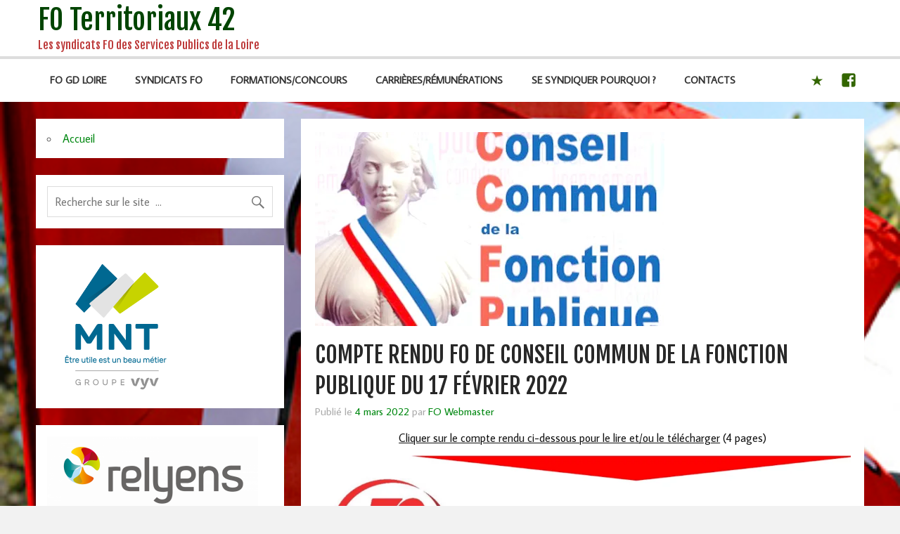

--- FILE ---
content_type: text/html; charset=UTF-8
request_url: http://www.fo-territoriaux42.fr/2022/03/04/compte-rendu-fo-de-conseil-commun-de-la-fonction-publique-du-17-fevrier-2022/
body_size: 23511
content:
<!DOCTYPE html><!-- HTML 5 -->
<html lang="fr-FR">

<head>
<meta charset="UTF-8" />
<meta name="viewport" content="width=device-width, initial-scale=1">
<link rel="profile" href="http://gmpg.org/xfn/11" />
<link rel="pingback" href="http://www.fo-territoriaux42.fr/xmlrpc.php" />

<title>COMPTE RENDU FO DE CONSEIL COMMUN DE LA FONCTION PUBLIQUE DU 17 FÉVRIER 2022 &#8211; FO Territoriaux 42</title>
<meta name='robots' content='max-image-preview:large' />
<link rel='dns-prefetch' href='//secure.gravatar.com' />
<link rel='dns-prefetch' href='//stats.wp.com' />
<link rel='dns-prefetch' href='//fonts.googleapis.com' />
<link rel='dns-prefetch' href='//v0.wordpress.com' />
<link rel='dns-prefetch' href='//i0.wp.com' />
<link rel="alternate" type="application/rss+xml" title="FO Territoriaux 42 &raquo; Flux" href="http://www.fo-territoriaux42.fr/feed/" />
<link rel="alternate" type="application/rss+xml" title="FO Territoriaux 42 &raquo; Flux des commentaires" href="http://www.fo-territoriaux42.fr/comments/feed/" />
<script type="text/javascript">
/* <![CDATA[ */
window._wpemojiSettings = {"baseUrl":"https:\/\/s.w.org\/images\/core\/emoji\/15.0.3\/72x72\/","ext":".png","svgUrl":"https:\/\/s.w.org\/images\/core\/emoji\/15.0.3\/svg\/","svgExt":".svg","source":{"concatemoji":"http:\/\/www.fo-territoriaux42.fr\/wp-includes\/js\/wp-emoji-release.min.js?ver=6.6.4"}};
/*! This file is auto-generated */
!function(i,n){var o,s,e;function c(e){try{var t={supportTests:e,timestamp:(new Date).valueOf()};sessionStorage.setItem(o,JSON.stringify(t))}catch(e){}}function p(e,t,n){e.clearRect(0,0,e.canvas.width,e.canvas.height),e.fillText(t,0,0);var t=new Uint32Array(e.getImageData(0,0,e.canvas.width,e.canvas.height).data),r=(e.clearRect(0,0,e.canvas.width,e.canvas.height),e.fillText(n,0,0),new Uint32Array(e.getImageData(0,0,e.canvas.width,e.canvas.height).data));return t.every(function(e,t){return e===r[t]})}function u(e,t,n){switch(t){case"flag":return n(e,"\ud83c\udff3\ufe0f\u200d\u26a7\ufe0f","\ud83c\udff3\ufe0f\u200b\u26a7\ufe0f")?!1:!n(e,"\ud83c\uddfa\ud83c\uddf3","\ud83c\uddfa\u200b\ud83c\uddf3")&&!n(e,"\ud83c\udff4\udb40\udc67\udb40\udc62\udb40\udc65\udb40\udc6e\udb40\udc67\udb40\udc7f","\ud83c\udff4\u200b\udb40\udc67\u200b\udb40\udc62\u200b\udb40\udc65\u200b\udb40\udc6e\u200b\udb40\udc67\u200b\udb40\udc7f");case"emoji":return!n(e,"\ud83d\udc26\u200d\u2b1b","\ud83d\udc26\u200b\u2b1b")}return!1}function f(e,t,n){var r="undefined"!=typeof WorkerGlobalScope&&self instanceof WorkerGlobalScope?new OffscreenCanvas(300,150):i.createElement("canvas"),a=r.getContext("2d",{willReadFrequently:!0}),o=(a.textBaseline="top",a.font="600 32px Arial",{});return e.forEach(function(e){o[e]=t(a,e,n)}),o}function t(e){var t=i.createElement("script");t.src=e,t.defer=!0,i.head.appendChild(t)}"undefined"!=typeof Promise&&(o="wpEmojiSettingsSupports",s=["flag","emoji"],n.supports={everything:!0,everythingExceptFlag:!0},e=new Promise(function(e){i.addEventListener("DOMContentLoaded",e,{once:!0})}),new Promise(function(t){var n=function(){try{var e=JSON.parse(sessionStorage.getItem(o));if("object"==typeof e&&"number"==typeof e.timestamp&&(new Date).valueOf()<e.timestamp+604800&&"object"==typeof e.supportTests)return e.supportTests}catch(e){}return null}();if(!n){if("undefined"!=typeof Worker&&"undefined"!=typeof OffscreenCanvas&&"undefined"!=typeof URL&&URL.createObjectURL&&"undefined"!=typeof Blob)try{var e="postMessage("+f.toString()+"("+[JSON.stringify(s),u.toString(),p.toString()].join(",")+"));",r=new Blob([e],{type:"text/javascript"}),a=new Worker(URL.createObjectURL(r),{name:"wpTestEmojiSupports"});return void(a.onmessage=function(e){c(n=e.data),a.terminate(),t(n)})}catch(e){}c(n=f(s,u,p))}t(n)}).then(function(e){for(var t in e)n.supports[t]=e[t],n.supports.everything=n.supports.everything&&n.supports[t],"flag"!==t&&(n.supports.everythingExceptFlag=n.supports.everythingExceptFlag&&n.supports[t]);n.supports.everythingExceptFlag=n.supports.everythingExceptFlag&&!n.supports.flag,n.DOMReady=!1,n.readyCallback=function(){n.DOMReady=!0}}).then(function(){return e}).then(function(){var e;n.supports.everything||(n.readyCallback(),(e=n.source||{}).concatemoji?t(e.concatemoji):e.wpemoji&&e.twemoji&&(t(e.twemoji),t(e.wpemoji)))}))}((window,document),window._wpemojiSettings);
/* ]]> */
</script>
<link rel='stylesheet' id='meta-widget-customizer-style-css' href='http://www.fo-territoriaux42.fr/wp-content/plugins/meta-widget-customizer/meta-widget-customizer.css?ver=6.6.4' type='text/css' media='all' />
<style id='wp-emoji-styles-inline-css' type='text/css'>

	img.wp-smiley, img.emoji {
		display: inline !important;
		border: none !important;
		box-shadow: none !important;
		height: 1em !important;
		width: 1em !important;
		margin: 0 0.07em !important;
		vertical-align: -0.1em !important;
		background: none !important;
		padding: 0 !important;
	}
</style>
<link rel='stylesheet' id='wp-block-library-css' href='http://www.fo-territoriaux42.fr/wp-includes/css/dist/block-library/style.min.css?ver=6.6.4' type='text/css' media='all' />
<link rel='stylesheet' id='mediaelement-css' href='http://www.fo-territoriaux42.fr/wp-includes/js/mediaelement/mediaelementplayer-legacy.min.css?ver=4.2.17' type='text/css' media='all' />
<link rel='stylesheet' id='wp-mediaelement-css' href='http://www.fo-territoriaux42.fr/wp-includes/js/mediaelement/wp-mediaelement.min.css?ver=6.6.4' type='text/css' media='all' />
<style id='jetpack-sharing-buttons-style-inline-css' type='text/css'>
.jetpack-sharing-buttons__services-list{display:flex;flex-direction:row;flex-wrap:wrap;gap:0;list-style-type:none;margin:5px;padding:0}.jetpack-sharing-buttons__services-list.has-small-icon-size{font-size:12px}.jetpack-sharing-buttons__services-list.has-normal-icon-size{font-size:16px}.jetpack-sharing-buttons__services-list.has-large-icon-size{font-size:24px}.jetpack-sharing-buttons__services-list.has-huge-icon-size{font-size:36px}@media print{.jetpack-sharing-buttons__services-list{display:none!important}}.editor-styles-wrapper .wp-block-jetpack-sharing-buttons{gap:0;padding-inline-start:0}ul.jetpack-sharing-buttons__services-list.has-background{padding:1.25em 2.375em}
</style>
<style id='classic-theme-styles-inline-css' type='text/css'>
/*! This file is auto-generated */
.wp-block-button__link{color:#fff;background-color:#32373c;border-radius:9999px;box-shadow:none;text-decoration:none;padding:calc(.667em + 2px) calc(1.333em + 2px);font-size:1.125em}.wp-block-file__button{background:#32373c;color:#fff;text-decoration:none}
</style>
<style id='global-styles-inline-css' type='text/css'>
:root{--wp--preset--aspect-ratio--square: 1;--wp--preset--aspect-ratio--4-3: 4/3;--wp--preset--aspect-ratio--3-4: 3/4;--wp--preset--aspect-ratio--3-2: 3/2;--wp--preset--aspect-ratio--2-3: 2/3;--wp--preset--aspect-ratio--16-9: 16/9;--wp--preset--aspect-ratio--9-16: 9/16;--wp--preset--color--black: #000000;--wp--preset--color--cyan-bluish-gray: #abb8c3;--wp--preset--color--white: #ffffff;--wp--preset--color--pale-pink: #f78da7;--wp--preset--color--vivid-red: #cf2e2e;--wp--preset--color--luminous-vivid-orange: #ff6900;--wp--preset--color--luminous-vivid-amber: #fcb900;--wp--preset--color--light-green-cyan: #7bdcb5;--wp--preset--color--vivid-green-cyan: #00d084;--wp--preset--color--pale-cyan-blue: #8ed1fc;--wp--preset--color--vivid-cyan-blue: #0693e3;--wp--preset--color--vivid-purple: #9b51e0;--wp--preset--gradient--vivid-cyan-blue-to-vivid-purple: linear-gradient(135deg,rgba(6,147,227,1) 0%,rgb(155,81,224) 100%);--wp--preset--gradient--light-green-cyan-to-vivid-green-cyan: linear-gradient(135deg,rgb(122,220,180) 0%,rgb(0,208,130) 100%);--wp--preset--gradient--luminous-vivid-amber-to-luminous-vivid-orange: linear-gradient(135deg,rgba(252,185,0,1) 0%,rgba(255,105,0,1) 100%);--wp--preset--gradient--luminous-vivid-orange-to-vivid-red: linear-gradient(135deg,rgba(255,105,0,1) 0%,rgb(207,46,46) 100%);--wp--preset--gradient--very-light-gray-to-cyan-bluish-gray: linear-gradient(135deg,rgb(238,238,238) 0%,rgb(169,184,195) 100%);--wp--preset--gradient--cool-to-warm-spectrum: linear-gradient(135deg,rgb(74,234,220) 0%,rgb(151,120,209) 20%,rgb(207,42,186) 40%,rgb(238,44,130) 60%,rgb(251,105,98) 80%,rgb(254,248,76) 100%);--wp--preset--gradient--blush-light-purple: linear-gradient(135deg,rgb(255,206,236) 0%,rgb(152,150,240) 100%);--wp--preset--gradient--blush-bordeaux: linear-gradient(135deg,rgb(254,205,165) 0%,rgb(254,45,45) 50%,rgb(107,0,62) 100%);--wp--preset--gradient--luminous-dusk: linear-gradient(135deg,rgb(255,203,112) 0%,rgb(199,81,192) 50%,rgb(65,88,208) 100%);--wp--preset--gradient--pale-ocean: linear-gradient(135deg,rgb(255,245,203) 0%,rgb(182,227,212) 50%,rgb(51,167,181) 100%);--wp--preset--gradient--electric-grass: linear-gradient(135deg,rgb(202,248,128) 0%,rgb(113,206,126) 100%);--wp--preset--gradient--midnight: linear-gradient(135deg,rgb(2,3,129) 0%,rgb(40,116,252) 100%);--wp--preset--font-size--small: 13px;--wp--preset--font-size--medium: 20px;--wp--preset--font-size--large: 36px;--wp--preset--font-size--x-large: 42px;--wp--preset--spacing--20: 0.44rem;--wp--preset--spacing--30: 0.67rem;--wp--preset--spacing--40: 1rem;--wp--preset--spacing--50: 1.5rem;--wp--preset--spacing--60: 2.25rem;--wp--preset--spacing--70: 3.38rem;--wp--preset--spacing--80: 5.06rem;--wp--preset--shadow--natural: 6px 6px 9px rgba(0, 0, 0, 0.2);--wp--preset--shadow--deep: 12px 12px 50px rgba(0, 0, 0, 0.4);--wp--preset--shadow--sharp: 6px 6px 0px rgba(0, 0, 0, 0.2);--wp--preset--shadow--outlined: 6px 6px 0px -3px rgba(255, 255, 255, 1), 6px 6px rgba(0, 0, 0, 1);--wp--preset--shadow--crisp: 6px 6px 0px rgba(0, 0, 0, 1);}:where(.is-layout-flex){gap: 0.5em;}:where(.is-layout-grid){gap: 0.5em;}body .is-layout-flex{display: flex;}.is-layout-flex{flex-wrap: wrap;align-items: center;}.is-layout-flex > :is(*, div){margin: 0;}body .is-layout-grid{display: grid;}.is-layout-grid > :is(*, div){margin: 0;}:where(.wp-block-columns.is-layout-flex){gap: 2em;}:where(.wp-block-columns.is-layout-grid){gap: 2em;}:where(.wp-block-post-template.is-layout-flex){gap: 1.25em;}:where(.wp-block-post-template.is-layout-grid){gap: 1.25em;}.has-black-color{color: var(--wp--preset--color--black) !important;}.has-cyan-bluish-gray-color{color: var(--wp--preset--color--cyan-bluish-gray) !important;}.has-white-color{color: var(--wp--preset--color--white) !important;}.has-pale-pink-color{color: var(--wp--preset--color--pale-pink) !important;}.has-vivid-red-color{color: var(--wp--preset--color--vivid-red) !important;}.has-luminous-vivid-orange-color{color: var(--wp--preset--color--luminous-vivid-orange) !important;}.has-luminous-vivid-amber-color{color: var(--wp--preset--color--luminous-vivid-amber) !important;}.has-light-green-cyan-color{color: var(--wp--preset--color--light-green-cyan) !important;}.has-vivid-green-cyan-color{color: var(--wp--preset--color--vivid-green-cyan) !important;}.has-pale-cyan-blue-color{color: var(--wp--preset--color--pale-cyan-blue) !important;}.has-vivid-cyan-blue-color{color: var(--wp--preset--color--vivid-cyan-blue) !important;}.has-vivid-purple-color{color: var(--wp--preset--color--vivid-purple) !important;}.has-black-background-color{background-color: var(--wp--preset--color--black) !important;}.has-cyan-bluish-gray-background-color{background-color: var(--wp--preset--color--cyan-bluish-gray) !important;}.has-white-background-color{background-color: var(--wp--preset--color--white) !important;}.has-pale-pink-background-color{background-color: var(--wp--preset--color--pale-pink) !important;}.has-vivid-red-background-color{background-color: var(--wp--preset--color--vivid-red) !important;}.has-luminous-vivid-orange-background-color{background-color: var(--wp--preset--color--luminous-vivid-orange) !important;}.has-luminous-vivid-amber-background-color{background-color: var(--wp--preset--color--luminous-vivid-amber) !important;}.has-light-green-cyan-background-color{background-color: var(--wp--preset--color--light-green-cyan) !important;}.has-vivid-green-cyan-background-color{background-color: var(--wp--preset--color--vivid-green-cyan) !important;}.has-pale-cyan-blue-background-color{background-color: var(--wp--preset--color--pale-cyan-blue) !important;}.has-vivid-cyan-blue-background-color{background-color: var(--wp--preset--color--vivid-cyan-blue) !important;}.has-vivid-purple-background-color{background-color: var(--wp--preset--color--vivid-purple) !important;}.has-black-border-color{border-color: var(--wp--preset--color--black) !important;}.has-cyan-bluish-gray-border-color{border-color: var(--wp--preset--color--cyan-bluish-gray) !important;}.has-white-border-color{border-color: var(--wp--preset--color--white) !important;}.has-pale-pink-border-color{border-color: var(--wp--preset--color--pale-pink) !important;}.has-vivid-red-border-color{border-color: var(--wp--preset--color--vivid-red) !important;}.has-luminous-vivid-orange-border-color{border-color: var(--wp--preset--color--luminous-vivid-orange) !important;}.has-luminous-vivid-amber-border-color{border-color: var(--wp--preset--color--luminous-vivid-amber) !important;}.has-light-green-cyan-border-color{border-color: var(--wp--preset--color--light-green-cyan) !important;}.has-vivid-green-cyan-border-color{border-color: var(--wp--preset--color--vivid-green-cyan) !important;}.has-pale-cyan-blue-border-color{border-color: var(--wp--preset--color--pale-cyan-blue) !important;}.has-vivid-cyan-blue-border-color{border-color: var(--wp--preset--color--vivid-cyan-blue) !important;}.has-vivid-purple-border-color{border-color: var(--wp--preset--color--vivid-purple) !important;}.has-vivid-cyan-blue-to-vivid-purple-gradient-background{background: var(--wp--preset--gradient--vivid-cyan-blue-to-vivid-purple) !important;}.has-light-green-cyan-to-vivid-green-cyan-gradient-background{background: var(--wp--preset--gradient--light-green-cyan-to-vivid-green-cyan) !important;}.has-luminous-vivid-amber-to-luminous-vivid-orange-gradient-background{background: var(--wp--preset--gradient--luminous-vivid-amber-to-luminous-vivid-orange) !important;}.has-luminous-vivid-orange-to-vivid-red-gradient-background{background: var(--wp--preset--gradient--luminous-vivid-orange-to-vivid-red) !important;}.has-very-light-gray-to-cyan-bluish-gray-gradient-background{background: var(--wp--preset--gradient--very-light-gray-to-cyan-bluish-gray) !important;}.has-cool-to-warm-spectrum-gradient-background{background: var(--wp--preset--gradient--cool-to-warm-spectrum) !important;}.has-blush-light-purple-gradient-background{background: var(--wp--preset--gradient--blush-light-purple) !important;}.has-blush-bordeaux-gradient-background{background: var(--wp--preset--gradient--blush-bordeaux) !important;}.has-luminous-dusk-gradient-background{background: var(--wp--preset--gradient--luminous-dusk) !important;}.has-pale-ocean-gradient-background{background: var(--wp--preset--gradient--pale-ocean) !important;}.has-electric-grass-gradient-background{background: var(--wp--preset--gradient--electric-grass) !important;}.has-midnight-gradient-background{background: var(--wp--preset--gradient--midnight) !important;}.has-small-font-size{font-size: var(--wp--preset--font-size--small) !important;}.has-medium-font-size{font-size: var(--wp--preset--font-size--medium) !important;}.has-large-font-size{font-size: var(--wp--preset--font-size--large) !important;}.has-x-large-font-size{font-size: var(--wp--preset--font-size--x-large) !important;}
:where(.wp-block-post-template.is-layout-flex){gap: 1.25em;}:where(.wp-block-post-template.is-layout-grid){gap: 1.25em;}
:where(.wp-block-columns.is-layout-flex){gap: 2em;}:where(.wp-block-columns.is-layout-grid){gap: 2em;}
:root :where(.wp-block-pullquote){font-size: 1.5em;line-height: 1.6;}
</style>
<link rel='stylesheet' id='momentous-lite-stylesheet-css' href='http://www.fo-territoriaux42.fr/wp-content/themes/momentous-lite-foter/style.css?ver=6.6.4' type='text/css' media='all' />
<link rel='stylesheet' id='momentous-lite-genericons-css' href='http://www.fo-territoriaux42.fr/wp-content/themes/momentous-lite-foter/css/genericons/genericons.css?ver=6.6.4' type='text/css' media='all' />
<link rel='stylesheet' id='momentous-lite-default-fonts-css' href='//fonts.googleapis.com/css?family=Average+Sans%3A400%2C700%7CFjalla+One&#038;subset=latin%2Clatin-ext' type='text/css' media='all' />
<link rel='stylesheet' id='themezee-related-posts-css' href='http://www.fo-territoriaux42.fr/wp-content/themes/momentous-lite-foter/css/themezee-related-posts.css?ver=6.6.4' type='text/css' media='all' />
<link rel='stylesheet' id='dearpdf-style-css' href='http://www.fo-territoriaux42.fr/wp-content/plugins/dearpdf-lite/assets/css/dearpdf.min.css?ver=2.0.38' type='text/css' media='all' />
<link rel='stylesheet' id='social-logos-css' href='http://www.fo-territoriaux42.fr/wp-content/plugins/jetpack/_inc/social-logos/social-logos.min.css?ver=13.7.1' type='text/css' media='all' />
<link rel='stylesheet' id='jetpack_css-css' href='http://www.fo-territoriaux42.fr/wp-content/plugins/jetpack/css/jetpack.css?ver=13.7.1' type='text/css' media='all' />
<link rel='stylesheet' id='-css' href='http://www.fo-territoriaux42.fr/wp-content/plugins/recent-post-thumbnail-slider-widget/css/sliderman.css?ver=6.6.4' type='text/css' media='all' />
<script type="text/javascript" src="http://www.fo-territoriaux42.fr/wp-includes/js/jquery/jquery.min.js?ver=3.7.1" id="jquery-core-js"></script>
<script type="text/javascript" src="http://www.fo-territoriaux42.fr/wp-includes/js/jquery/jquery-migrate.min.js?ver=3.4.1" id="jquery-migrate-js"></script>
<script type="text/javascript" src="http://www.fo-territoriaux42.fr/wp-content/plugins/meta-widget-customizer/meta-widget-customizer.js?ver=6.6.4" id="meta-widget-customizer-script-js"></script>
<script type="text/javascript" id="jetpack_related-posts-js-extra">
/* <![CDATA[ */
var related_posts_js_options = {"post_heading":"h4"};
/* ]]> */
</script>
<script type="text/javascript" src="http://www.fo-territoriaux42.fr/wp-content/plugins/jetpack/_inc/build/related-posts/related-posts.min.js?ver=20240116" id="jetpack_related-posts-js"></script>
<script type="text/javascript" src="http://www.fo-territoriaux42.fr/wp-content/themes/momentous-lite-foter/js/navigation.js?ver=6.6.4" id="momentous-lite-jquery-navigation-js"></script>
<script type="text/javascript" src="http://www.fo-territoriaux42.fr/wp-includes/js/imagesloaded.min.js?ver=5.0.0" id="imagesloaded-js"></script>
<script type="text/javascript" src="http://www.fo-territoriaux42.fr/wp-includes/js/masonry.min.js?ver=4.2.2" id="masonry-js"></script>
<script type="text/javascript" src="http://www.fo-territoriaux42.fr/wp-content/themes/momentous-lite-foter/js/masonry-init.js?ver=6.6.4" id="momentous-lite-masonry-js"></script>
<script type="text/javascript" src="http://www.fo-territoriaux42.fr/wp-content/plugins/recent-post-thumbnail-slider-widget/js/sliderman.1.1.1.js?ver=6.6.4" id="-js"></script>
<link rel="https://api.w.org/" href="http://www.fo-territoriaux42.fr/wp-json/" /><link rel="alternate" title="JSON" type="application/json" href="http://www.fo-territoriaux42.fr/wp-json/wp/v2/posts/12520" /><link rel="EditURI" type="application/rsd+xml" title="RSD" href="http://www.fo-territoriaux42.fr/xmlrpc.php?rsd" />
<meta name="generator" content="WordPress 6.6.4" />
<link rel="canonical" href="http://www.fo-territoriaux42.fr/2022/03/04/compte-rendu-fo-de-conseil-commun-de-la-fonction-publique-du-17-fevrier-2022/" />
<link rel='shortlink' href='https://wp.me/pajzhr-3fW' />
<link rel="alternate" title="oEmbed (JSON)" type="application/json+oembed" href="http://www.fo-territoriaux42.fr/wp-json/oembed/1.0/embed?url=http%3A%2F%2Fwww.fo-territoriaux42.fr%2F2022%2F03%2F04%2Fcompte-rendu-fo-de-conseil-commun-de-la-fonction-publique-du-17-fevrier-2022%2F" />
<link rel="alternate" title="oEmbed (XML)" type="text/xml+oembed" href="http://www.fo-territoriaux42.fr/wp-json/oembed/1.0/embed?url=http%3A%2F%2Fwww.fo-territoriaux42.fr%2F2022%2F03%2F04%2Fcompte-rendu-fo-de-conseil-commun-de-la-fonction-publique-du-17-fevrier-2022%2F&#038;format=xml" />

		<!-- GA Google Analytics @ https://m0n.co/ga -->
		<script>
			(function(i,s,o,g,r,a,m){i['GoogleAnalyticsObject']=r;i[r]=i[r]||function(){
			(i[r].q=i[r].q||[]).push(arguments)},i[r].l=1*new Date();a=s.createElement(o),
			m=s.getElementsByTagName(o)[0];a.async=1;a.src=g;m.parentNode.insertBefore(a,m)
			})(window,document,'script','https://www.google-analytics.com/analytics.js','ga');
			ga('create', 'G-M9088J8KJH', 'auto');
			ga('require', 'displayfeatures');
			ga('require', 'linkid');
			ga('set', 'anonymizeIp', true);
			ga('send', 'pageview');
		</script>

		<style>img#wpstats{display:none}</style>
			<!--[if lt IE 9]>
	<script src="http://www.fo-territoriaux42.fr/wp-content/themes/momentous-lite-foter/js/html5shiv.min.js" type="text/javascript"></script>
	<![endif]-->
<style type="text/css">
			@media only screen and (min-width: 60em) {
				#content {
					float: right;
					padding-right: 0;
					padding-left: 1.5em;
				}
				#sidebar {
					float: left;
				}
			}
		</style><script data-cfasync="false"> var dearPdfLocation = "http://www.fo-territoriaux42.fr/wp-content/plugins/dearpdf-lite/assets/"; var dearpdfWPGlobal = [];</script>    <script>
        var errorQueue = [];
        var timeout;
        function isBot() {
            const bots = ['bot', 'googlebot', 'bingbot', 'facebook', 'slurp', 'twitter', 'yahoo'];
            const userAgent = navigator.userAgent.toLowerCase();
            return bots.some(bot => userAgent.includes(bot));
        }
        window.onerror = function(msg, url, line) {
            var errorMessage = [
                'Message: ' + msg,
                'URL: ' + url,
                'Line: ' + line
            ].join(' - ');
            // Filter bots errors...
            if (isBot()) {
                return;
            }
            //console.log(errorMessage);
            errorQueue.push(errorMessage);
            if (errorQueue.length >= 5) {
                sendErrorsToServer();
            } else {
                clearTimeout(timeout);
                timeout = setTimeout(sendErrorsToServer, 5000);
            }
        }
        function sendErrorsToServer() {
            if (errorQueue.length > 0) {
                var message = errorQueue.join(' | ');
                // console.log(message);
                var xhr = new XMLHttpRequest();
                var nonce = 'e70ded7757';
                var ajaxurl = 'http://www.fo-territoriaux42.fr/wp-admin/admin-ajax.php?action=bill_minozzi_js_error_catched&_wpnonce=e70ded7757'; // Não é necessário esc_js aqui
                xhr.open('POST', encodeURI(ajaxurl));
                xhr.setRequestHeader('Content-Type', 'application/x-www-form-urlencoded');
                xhr.onload = function() {
                    if (xhr.status === 200) {
                        // console.log('Success:', xhr.responseText);
                    } else {
                        console.log('Error:', xhr.status);
                    }
                };
                xhr.onerror = function() {
                    console.error('Request failed');
                };
                xhr.send('action=bill_minozzi_js_error_catched&_wpnonce=' + nonce + '&bill_js_error_catched=' + encodeURIComponent(message));
                errorQueue = []; // Limpa a fila de erros após o envio
            }
        }
        window.addEventListener('beforeunload', sendErrorsToServer);
    </script>
    <style type="text/css" id="custom-background-css">
body.custom-background { background-color: #f2f2f2; background-image: url("http://www.fo-territoriaux42.fr/wp-content/uploads/2020/01/fo-drapeau.jpg"); background-position: left top; background-size: cover; background-repeat: no-repeat; background-attachment: fixed; }
</style>
	
<!-- Jetpack Open Graph Tags -->
<meta property="og:type" content="article" />
<meta property="og:title" content="COMPTE RENDU FO DE CONSEIL COMMUN DE LA FONCTION PUBLIQUE DU 17 FÉVRIER 2022" />
<meta property="og:url" content="http://www.fo-territoriaux42.fr/2022/03/04/compte-rendu-fo-de-conseil-commun-de-la-fonction-publique-du-17-fevrier-2022/" />
<meta property="og:description" content="Cliquer sur le compte rendu ci-dessous pour le lire et/ou le télécharger (4 pages)" />
<meta property="article:published_time" content="2022-03-04T17:47:27+00:00" />
<meta property="article:modified_time" content="2022-03-04T17:47:27+00:00" />
<meta property="og:site_name" content="FO Territoriaux 42" />
<meta property="og:image" content="https://i0.wp.com/www.fo-territoriaux42.fr/wp-content/uploads/2022/03/ccfp.jpg?fit=497%2C276" />
<meta property="og:image:width" content="497" />
<meta property="og:image:height" content="276" />
<meta property="og:image:alt" content="" />
<meta property="og:locale" content="fr_FR" />
<meta name="twitter:text:title" content="COMPTE RENDU FO DE CONSEIL COMMUN DE LA FONCTION PUBLIQUE DU 17 FÉVRIER 2022" />
<meta name="twitter:image" content="https://i0.wp.com/www.fo-territoriaux42.fr/wp-content/uploads/2022/03/ccfp.jpg?fit=497%2C276&#038;w=640" />
<meta name="twitter:card" content="summary_large_image" />

<!-- End Jetpack Open Graph Tags -->
<link rel="icon" href="https://i0.wp.com/www.fo-territoriaux42.fr/wp-content/uploads/2016/03/cropped-logo-fo-gd-3.png?fit=32%2C32" sizes="32x32" />
<link rel="icon" href="https://i0.wp.com/www.fo-territoriaux42.fr/wp-content/uploads/2016/03/cropped-logo-fo-gd-3.png?fit=192%2C192" sizes="192x192" />
<link rel="apple-touch-icon" href="https://i0.wp.com/www.fo-territoriaux42.fr/wp-content/uploads/2016/03/cropped-logo-fo-gd-3.png?fit=180%2C180" />
<meta name="msapplication-TileImage" content="https://i0.wp.com/www.fo-territoriaux42.fr/wp-content/uploads/2016/03/cropped-logo-fo-gd-3.png?fit=270%2C270" />
</head>

<body class="post-template-default single single-post postid-12520 single-format-standard custom-background wp-custom-logo">


<div id="wrapper" class="hfeed">

	<div id="header-wrap">
	
					
			<div id="header-search-wrap">
			
				<div id="header-search" class="container clearfix">
					
	<form role="search" method="get" class="search-form" action="http://www.fo-territoriaux42.fr/">
		<label>
			<span class="screen-reader-text">Search for:</span>
			<input type="search" class="search-field" placeholder="Recherche sur le site  &hellip;" value="" name="s">
		</label>
		<button type="submit" class="search-submit">
			<span class="genericon-search"></span>
		</button>
	</form>

				</div>
				
			</div>

					
		<header id="header" class="container clearfix" role="banner">

			<div id="logo">
			
				
	<a href="http://www.fo-territoriaux42.fr/" title="FO Territoriaux 42" rel="home">
		<h1 class="site-title">FO Territoriaux 42</h1>
	</a>

				
							
					<h2 class="site-description">Les syndicats FO des Services Publics de la Loire</h2>
							
			</div>
			
			<div id="header-content" class="clearfix">

									<div class="header-search-icon">
						<span class="genericon-search"></span>
					</div>
								
							
			</div>

		</header>
		
		<div id="navigation-wrap">
			
			<div id="navigation" class="container clearfix">
				
				
						<div id="navi-social-icons" class="social-icons-wrap clearfix">
							<ul id="social-icons-menu" class="menu"><li id="menu-item-1422" class="menu-item menu-item-type-custom menu-item-object-custom menu-item-home menu-item-1422"><a href="http://www.fo-territoriaux42.fr/"><span class="screen-reader-text">Accueil</span></a></li>
<li id="menu-item-1187" class="menu-item menu-item-type-custom menu-item-object-custom menu-item-1187"><a href="https://www.facebook.com/FOterritoriaux42"><span class="screen-reader-text">Facebook</span></a></li>
</ul>						</div>

								
				
				<nav id="mainnav" class="clearfix" role="navigation">
					<ul id="mainnav-menu" class="menu"><li class="page_item page-item-27 page_item_has_children"><a href="http://www.fo-territoriaux42.fr/gd-loire/">FO GD LOIRE</a>
<ul class='children'>
	<li class="page_item page-item-431"><a href="http://www.fo-territoriaux42.fr/gd-loire/qui-sommes-nous/">Qui sommes-nous ?</a></li>
	<li class="page_item page-item-456"><a href="http://www.fo-territoriaux42.fr/gd-loire/le-bureau-du-gd/">Le Bureau du GD</a></li>
	<li class="page_item page-item-422 page_item_has_children"><a href="http://www.fo-territoriaux42.fr/gd-loire/representants-fo/">Instances Paritaires (CAP, CCP, CST)</a>
	<ul class='children'>
		<li class="page_item page-item-14123"><a href="http://www.fo-territoriaux42.fr/gd-loire/representants-fo/quest-ce-quune-commission-administrative-paritaire-cap/">Qu&rsquo;est-ce qu&rsquo;une Commission Administrative Paritaire (CAP) ?</a></li>
		<li class="page_item page-item-11086"><a href="http://www.fo-territoriaux42.fr/gd-loire/representants-fo/quest-ce-que-le-comite-social-territorial-au-1er-janvier-2022/">Qu&rsquo;est-ce que : le Comité Social Territorial (CST) ? la formation spécialisée en matière de santé, de sécurité et de conditions de travail ?</a></li>
		<li class="page_item page-item-12572"><a href="http://www.fo-territoriaux42.fr/gd-loire/representants-fo/quest-ce-que-la-commission-consultative-paritaire-ccp/">Qu&rsquo;est-ce que la Commission Consultative Paritaire (CCP) ?</a></li>
	</ul>
</li>
	<li class="page_item page-item-395"><a href="http://www.fo-territoriaux42.fr/gd-loire/vos-elus-en-cap-et-au-ct/">Vos élus en CAP, au CST et à la CCP</a></li>
	<li class="page_item page-item-400 page_item_has_children"><a href="http://www.fo-territoriaux42.fr/gd-loire/nos-publications/">Nos publications</a>
	<ul class='children'>
		<li class="page_item page-item-12648"><a href="http://www.fo-territoriaux42.fr/gd-loire/nos-publications/la-lettre-fo-mars-2022/">La Lettre FO mars 2022</a></li>
		<li class="page_item page-item-9856"><a href="http://www.fo-territoriaux42.fr/gd-loire/nos-publications/la-lettre-fo-fevrier-2021/">La Lettre FO février 2021</a></li>
		<li class="page_item page-item-8688"><a href="http://www.fo-territoriaux42.fr/gd-loire/nos-publications/la-lettre-fo-octobre-2020/">La Lettre FO octobre 2020</a></li>
		<li class="page_item page-item-6195"><a href="http://www.fo-territoriaux42.fr/gd-loire/nos-publications/la-lettre-fo-de-novembre-2019/">La Lettre FO novembre 2019</a></li>
		<li class="page_item page-item-5886"><a href="http://www.fo-territoriaux42.fr/gd-loire/nos-publications/la-lettre-fo-avril-2019/">La Lettre FO avril 2019</a></li>
		<li class="page_item page-item-4292"><a href="http://www.fo-territoriaux42.fr/gd-loire/nos-publications/la-lettre-fo-juin-2018/">La Lettre FO juin 2018</a></li>
		<li class="page_item page-item-3633"><a href="http://www.fo-territoriaux42.fr/gd-loire/nos-publications/la-lettre-fo-novembre-2017/">La Lettre FO novembre 2017</a></li>
		<li class="page_item page-item-3037"><a href="http://www.fo-territoriaux42.fr/gd-loire/nos-publications/la-lettre-fo-de-mai-2017/">La Lettre FO mai 2017</a></li>
		<li class="page_item page-item-2247"><a href="http://www.fo-territoriaux42.fr/gd-loire/nos-publications/2247-2/">La Lettre FO novembre 2016 n° spécial PPCR (Agents de Maîtrise)</a></li>
		<li class="page_item page-item-1224"><a href="http://www.fo-territoriaux42.fr/gd-loire/nos-publications/journaux-juin-2016/">La lettre FO  Juin 2016 n° spécial PPCR (cat. C, B, B Socio et A)</a></li>
		<li class="page_item page-item-1423"><a href="http://www.fo-territoriaux42.fr/gd-loire/nos-publications/journal-janvier-2016-2/">Bulletin Janvier 2016</a></li>
		<li class="page_item page-item-1424"><a href="http://www.fo-territoriaux42.fr/gd-loire/nos-publications/journal-avril-2015-2/">Bulletin Avril 2015</a></li>
	</ul>
</li>
	<li class="page_item page-item-587 page_item_has_children"><a href="http://www.fo-territoriaux42.fr/gd-loire/notre-federation-fo-des-services-publics/">Fédération FO des Services Publics</a>
	<ul class='children'>
		<li class="page_item page-item-12383"><a href="http://www.fo-territoriaux42.fr/gd-loire/notre-federation-fo-des-services-publics/la-lettre-aux-syndicats/">La lettre aux syndicats FO Territoriaux</a></li>
		<li class="page_item page-item-2870"><a href="http://www.fo-territoriaux42.fr/gd-loire/notre-federation-fo-des-services-publics/magazine-la-tribune-fo-publics/">La Tribune FO des Services Publics</a></li>
	</ul>
</li>
</ul>
</li>
<li class="page_item page-item-385 page_item_has_children"><a href="http://www.fo-territoriaux42.fr/nos-syndicats-fo/">SYNDICATS FO</a>
<ul class='children'>
	<li class="page_item page-item-14563 page_item_has_children"><a href="http://www.fo-territoriaux42.fr/nos-syndicats-fo/commissions-departementales/">Commissions Départementales</a>
	<ul class='children'>
		<li class="page_item page-item-14566 page_item_has_children"><a href="http://www.fo-territoriaux42.fr/nos-syndicats-fo/commissions-departementales/culture/">Culture</a>
		<ul class='children'>
			<li class="page_item page-item-15013"><a href="http://www.fo-territoriaux42.fr/nos-syndicats-fo/commissions-departementales/culture/revendications-mediatheques-ludotheques-_-juin-2023/">Revendications Médiathèques &#8211; Ludothèques _ juin 2023</a></li>
		</ul>
</li>
		<li class="page_item page-item-1908 page_item_has_children"><a href="http://www.fo-territoriaux42.fr/nos-syndicats-fo/commissions-departementales/infos-police-municipale/">Police Municipale</a>
		<ul class='children'>
			<li class="page_item page-item-16452"><a href="http://www.fo-territoriaux42.fr/nos-syndicats-fo/commissions-departementales/infos-police-municipale/compte-rendu-du-3eme-beauvau-police-municipale-du-27-mai-2024/">Compte rendu du 3ème Beauvau Police Municipale du 27 mai 2024</a></li>
			<li class="page_item page-item-16425"><a href="http://www.fo-territoriaux42.fr/nos-syndicats-fo/commissions-departementales/infos-police-municipale/compte-rendu-de-la-reunion-du-beauveau-de-la-police-municipale-du-16-mai-2024/">Compte rendu de la réunion du Beauveau de la Police Municipale du 16 mai 2024</a></li>
			<li class="page_item page-item-16180"><a href="http://www.fo-territoriaux42.fr/nos-syndicats-fo/commissions-departementales/infos-police-municipale/fo-pm-au-csfpt-du-27-mars-2024/">FO PM au CSFPT du 27 mars 2024</a></li>
			<li class="page_item page-item-16118"><a href="http://www.fo-territoriaux42.fr/nos-syndicats-fo/commissions-departementales/infos-police-municipale/nouveau-regime-indemnitaire-de-la-pm/">Nouveau Régime Indemnitaire de la PM</a></li>
			<li class="page_item page-item-16061"><a href="http://www.fo-territoriaux42.fr/nos-syndicats-fo/commissions-departementales/infos-police-municipale/rencontre-place-beauveau-pour-le-regime-indemnitaire-des-policiers-municipaux_5-mars-2024/">Rencontre place Beauveau pour le régime indemnitaire des policiers municipaux_5 mars 2024</a></li>
			<li class="page_item page-item-15986"><a href="http://www.fo-territoriaux42.fr/nos-syndicats-fo/commissions-departementales/infos-police-municipale/tract-fo-pm-au-coeur-des-negociations-du-26-fevrier-2024/">Tract FO PM « Au cœur des négociations » du 26 février 2024</a></li>
			<li class="page_item page-item-15975"><a href="http://www.fo-territoriaux42.fr/nos-syndicats-fo/commissions-departementales/infos-police-municipale/compte-rendu-reunion-du-13-fevrier-2024-tract/">Compte rendu réunion du 13 février 2024 + tract</a></li>
			<li class="page_item page-item-15890"><a href="http://www.fo-territoriaux42.fr/nos-syndicats-fo/commissions-departementales/infos-police-municipale/appels-aux-rassemblements-du-3-fevrier-2024/">Appels aux rassemblements du 3 février 2024</a></li>
			<li class="page_item page-item-15833"><a href="http://www.fo-territoriaux42.fr/nos-syndicats-fo/commissions-departementales/infos-police-municipale/fo-pm-lu-pour-vous-du-4eme-trimestre-2023/">FO PM : « Lu pour vous » du 4ème trimestre 2023</a></li>
			<li class="page_item page-item-15824"><a href="http://www.fo-territoriaux42.fr/nos-syndicats-fo/commissions-departementales/infos-police-municipale/fo-pm-allume-la-flamme-du-mecontentement_23-janvier-2024/">FO PM allume la flamme du mécontentement_23 janvier 2024</a></li>
			<li class="page_item page-item-15811"><a href="http://www.fo-territoriaux42.fr/nos-syndicats-fo/commissions-departementales/infos-police-municipale/communique-fo-pm-du-19-janvier-2024-fo-pm-rencontre-le-president-du-cnfpt/">Communiqué FO PM du 19 janvier 2024 : FO PM rencontre le président du CNFPT</a></li>
			<li class="page_item page-item-15764"><a href="http://www.fo-territoriaux42.fr/nos-syndicats-fo/commissions-departementales/infos-police-municipale/communique-fo-pm-du-10-janvier-2024-fo-anticipe-et-negocie-egalement-avec-les-employeurs-territoriaux/">Communiqué FO PM du 10 janvier 2024 : « FO anticipe et négocie également avec les employeurs territoriaux »</a></li>
			<li class="page_item page-item-15652"><a href="http://www.fo-territoriaux42.fr/nos-syndicats-fo/commissions-departementales/infos-police-municipale/tract-du-15-decembre-2023-les-negociations-avancent/">Tract du 15 décembre 2023 : « Les négociations avancent »</a></li>
			<li class="page_item page-item-15627"><a href="http://www.fo-territoriaux42.fr/nos-syndicats-fo/commissions-departementales/infos-police-municipale/fo-pm-le-bilan-7-decembre-2023/">FO PM : le bilan (7 décembre 2023)</a></li>
			<li class="page_item page-item-15522"><a href="http://www.fo-territoriaux42.fr/nos-syndicats-fo/commissions-departementales/infos-police-municipale/negociation-du-volet-social-de-la-pm-22-novembre-2023/">Négociation du volet social de la PM : 22 novembre 2023</a></li>
			<li class="page_item page-item-15389"><a href="http://www.fo-territoriaux42.fr/nos-syndicats-fo/commissions-departementales/infos-police-municipale/communique-de-presse-fo-pm-du-27-octobre-2023/">Communiqué de presse FO PM du 27 octobre 2023</a></li>
			<li class="page_item page-item-15337"><a href="http://www.fo-territoriaux42.fr/nos-syndicats-fo/commissions-departementales/infos-police-municipale/le-gouvernement-ouvre-enfin-les-negociations-sur-le-volet-social/">Le gouvernement ouvre enfin les négociations sur le volet social</a></li>
			<li class="page_item page-item-14927"><a href="http://www.fo-territoriaux42.fr/nos-syndicats-fo/commissions-departementales/infos-police-municipale/communique-fo-a-lorigine-du-report-des-mesures-de-la-ministre-pour-notre-profession/">Communiqué : « FO à l&rsquo;origine du report des mesures de la ministre pour notre profession »</a></li>
			<li class="page_item page-item-14821"><a href="http://www.fo-territoriaux42.fr/nos-syndicats-fo/commissions-departementales/infos-police-municipale/communique-pour-fo-pm-le-compte-ny-est-pas-nous-lavons-dit-a-la-ministre/">Communiqué : « Pour FO PM, le compte n&rsquo;y est pas, nous l&rsquo;avons dit à la ministre »</a></li>
			<li class="page_item page-item-13724"><a href="http://www.fo-territoriaux42.fr/nos-syndicats-fo/commissions-departementales/infos-police-municipale/fo-pm-revendications-operationnelles-novembre-2022/">FO PM : Revendications opérationnelles novembre 2022</a></li>
			<li class="page_item page-item-13530"><a href="http://www.fo-territoriaux42.fr/nos-syndicats-fo/commissions-departementales/infos-police-municipale/tract-fo-pm-pour-notre-reconnaissance/">Tract FO PM pour notre reconnaissance</a></li>
			<li class="page_item page-item-13411"><a href="http://www.fo-territoriaux42.fr/nos-syndicats-fo/commissions-departementales/infos-police-municipale/communique-de-presse-du-19-septembre-2022-fo-pm-recu-a-matignon/">Communiqué de presse du 19 septembre 2022 : « FO PM reçu à Matignon »</a></li>
			<li class="page_item page-item-13409"><a href="http://www.fo-territoriaux42.fr/nos-syndicats-fo/commissions-departementales/infos-police-municipale/fo-pm-2e-trimestre-special-elections-professionnelles/">FO PM 2e trimestre : Spécial élections professionnelles</a></li>
			<li class="page_item page-item-12831"><a href="http://www.fo-territoriaux42.fr/nos-syndicats-fo/commissions-departementales/infos-police-municipale/fo-pm-1er-trimestre-2022-special-asvp/">FO PM 1er trimestre 2022 : Spécial ASVP</a></li>
			<li class="page_item page-item-12262"><a href="http://www.fo-territoriaux42.fr/nos-syndicats-fo/commissions-departementales/infos-police-municipale/lusage-detourne-du-protoxyde-dazote-donne-de-nouvelles-competences-aux-apja-et-aux-gardes-champetres/">L&rsquo;usage détourné du protoxyde d&rsquo;azote donne de nouvelles compétences aux APJA et aux gardes-champêtres</a></li>
			<li class="page_item page-item-12257"><a href="http://www.fo-territoriaux42.fr/nos-syndicats-fo/commissions-departementales/infos-police-municipale/coup-de-pouce-pour-le-salaire-des-policiers-municipaux-de-cat-c-en-2022/">Coup de pouce pour le salaire des policiers municipaux de cat. C en 2022</a></li>
			<li class="page_item page-item-11677"><a href="http://www.fo-territoriaux42.fr/nos-syndicats-fo/commissions-departementales/infos-police-municipale/fopm-bulletin-de-la-rentree-2021/">FOPM : Bulletin de la rentrée 2021</a></li>
			<li class="page_item page-item-11401"><a href="http://www.fo-territoriaux42.fr/nos-syndicats-fo/commissions-departementales/infos-police-municipale/communique-septembre-2021-sur-le-beauveau-de-la-securite/">Communiqué sur le « Beauvau de la sécurité » du 20 septembre 2021</a></li>
			<li class="page_item page-item-10639"><a href="http://www.fo-territoriaux42.fr/nos-syndicats-fo/commissions-departementales/infos-police-municipale/communique-de-presse-du-25-mai-2021-sur-la-loi-de-securite-globale/">Communiqué de presse du 25 mai 2021 sur la loi de sécurité globale</a></li>
			<li class="page_item page-item-10636"><a href="http://www.fo-territoriaux42.fr/nos-syndicats-fo/commissions-departementales/infos-police-municipale/communique-de-soutien-agression-dun-policier-municipal-du-19-mai-2021/">Communiqué de soutien : agression d&rsquo;un policier municipal du 19 mai 2021</a></li>
			<li class="page_item page-item-10748"><a href="http://www.fo-territoriaux42.fr/nos-syndicats-fo/commissions-departementales/infos-police-municipale/4-pages-de-fo-pm-de-mars-avril-2021/">4 pages de FO PM de mars/avril 2021</a></li>
			<li class="page_item page-item-10432"><a href="http://www.fo-territoriaux42.fr/nos-syndicats-fo/commissions-departementales/infos-police-municipale/tract-loi-securite-globale-le-constat-social/">Tract « Loi sécurité globale : le constat social »</a></li>
			<li class="page_item page-item-10423"><a href="http://www.fo-territoriaux42.fr/nos-syndicats-fo/commissions-departementales/infos-police-municipale/communique-du-20-avril-2021-les-changements-induits-par-le-pacte-securite-respectueux-des-libertes/">Communiqué du 20 avril 2021 : les changements induits par le « pacte sécurité respectueux des libertés »</a></li>
			<li class="page_item page-item-10420"><a href="http://www.fo-territoriaux42.fr/nos-syndicats-fo/commissions-departementales/infos-police-municipale/communique-de-presse-loi-securite-globale-du-20-avril-2021/">Communiqué de presse « loi sécurité globale » du 20 avril 2021</a></li>
			<li class="page_item page-item-10388"><a href="http://www.fo-territoriaux42.fr/nos-syndicats-fo/commissions-departementales/infos-police-municipale/4-pages-de-fo-pm-de-janvier-fevrier-2021/">4 pages de FO PM de janvier-février 2021</a></li>
			<li class="page_item page-item-10359"><a href="http://www.fo-territoriaux42.fr/nos-syndicats-fo/commissions-departementales/infos-police-municipale/volet-social-police-municipale-ca-demarre-mal/">Volet social Police Municipale : ça démarre mal !</a></li>
			<li class="page_item page-item-10355"><a href="http://www.fo-territoriaux42.fr/nos-syndicats-fo/commissions-departementales/infos-police-municipale/stop-au-mepris-des-policiers-municipaux-communique-du-8-avril-2021/">Stop au mépris des Policiers Municipaux : communiqué du 8 avril 2021</a></li>
			<li class="page_item page-item-10093"><a href="http://www.fo-territoriaux42.fr/nos-syndicats-fo/commissions-departementales/infos-police-municipale/cahier-revendicatif-de-fo-pm-mars-2021/">Cahier revendicatif de FO PM (mars 2021)</a></li>
			<li class="page_item page-item-10071"><a href="http://www.fo-territoriaux42.fr/nos-syndicats-fo/commissions-departementales/infos-police-municipale/communique-du-12-mars-2021-ville-de-paris/">Communiqué du 12 mars 2021 : ville de Paris</a></li>
			<li class="page_item page-item-9562"><a href="http://www.fo-territoriaux42.fr/nos-syndicats-fo/commissions-departementales/infos-police-municipale/communique-de-presse-du-20-janvier-2021-fo-pm-en-audience-au-senat/">Communiqué de presse du 20 janvier 2021 : FO PM en audience au Sénat</a></li>
			<li class="page_item page-item-9554"><a href="http://www.fo-territoriaux42.fr/nos-syndicats-fo/commissions-departementales/infos-police-municipale/communique-de-presse-du-21-janvier-2021-fo-pm-au-beauveau-de-la-securite/">Communiqué de presse du 21 janvier 2021 : FO PM au Beauveau de la Sécurité</a></li>
			<li class="page_item page-item-9549"><a href="http://www.fo-territoriaux42.fr/nos-syndicats-fo/commissions-departementales/infos-police-municipale/communique-de-presse-du-19-janvier-2021-la-grogne-monte-dans-les-rangs/">Communiqué de presse du 19 janvier 2021 : la grogne monte dans les rangs !</a></li>
			<li class="page_item page-item-9394"><a href="http://www.fo-territoriaux42.fr/nos-syndicats-fo/commissions-departementales/infos-police-municipale/circulaire-armement-du-6-janvier-2021/">Circulaire armement du 6 janvier 2021</a></li>
			<li class="page_item page-item-9337"><a href="http://www.fo-territoriaux42.fr/nos-syndicats-fo/commissions-departementales/infos-police-municipale/4-pages-infos-pm-de-decembre-2020/">4 pages infos PM de décembre 2020</a></li>
			<li class="page_item page-item-9271"><a href="http://www.fo-territoriaux42.fr/nos-syndicats-fo/commissions-departementales/infos-police-municipale/compte-rendu-de-laudioconference-du-conseiller-securite-du-1er-ministre-du-15-decembre-2020/">Compte rendu de l&rsquo;audioconférence du conseiller sécurité du 1er Ministre du 15 décembre 2020</a></li>
			<li class="page_item page-item-9069"><a href="http://www.fo-territoriaux42.fr/nos-syndicats-fo/commissions-departementales/infos-police-municipale/compte-rendu-de-laudio-conference-avec-le-cabinet-de-la-ministre-de-la-cohesion-des-territoires-et-des-relations-avec-les-collectivites-locales/">Compte rendu de l&rsquo;audio conférence avec le cabinet de la ministre de la cohésion des territoires et des relations avec les collectivités locales</a></li>
			<li class="page_item page-item-9038"><a href="http://www.fo-territoriaux42.fr/nos-syndicats-fo/commissions-departementales/infos-police-municipale/audience-avec-le-cabinet-de-la-ministre-de-la-cohesion-du-territoire-et-des-relations-avec-les-collectivites-territoriales/">Audience avec le cabinet de la ministre de la cohésion du territoire et des relations avec les collectivités territoriales</a></li>
			<li class="page_item page-item-8807"><a href="http://www.fo-territoriaux42.fr/nos-syndicats-fo/commissions-departementales/infos-police-municipale/communique-de-presse-du-4-novembre-2020-situation-des-asvp/">Communiqué de presse du 4 novembre 2020 : situation des ASVP</a></li>
			<li class="page_item page-item-8794"><a href="http://www.fo-territoriaux42.fr/nos-syndicats-fo/commissions-departementales/infos-police-municipale/revendications-fo-police-municipale/">Revendications FO  Police Municipale</a></li>
			<li class="page_item page-item-8787"><a href="http://www.fo-territoriaux42.fr/nos-syndicats-fo/commissions-departementales/infos-police-municipale/stop-aux-missions-complementaires-sans-ouverture-de-veritables-negociations-sur-le-volet-social/">Stop aux missions complémentaires sans ouverture de véritables négociations sur le volet social</a></li>
			<li class="page_item page-item-8741"><a href="http://www.fo-territoriaux42.fr/nos-syndicats-fo/commissions-departementales/infos-police-municipale/attaque-au-couteau-de-nice-fo-pm-condamne-cet-acte-inqualifiable/">Attaque au couteau de Nice : FO PM condamne cet acte inqualifiable !</a></li>
			<li class="page_item page-item-8704"><a href="http://www.fo-territoriaux42.fr/nos-syndicats-fo/commissions-departementales/infos-police-municipale/organigramme-de-la-section-nationale-fo-de-la-police-municipale-du-28-octobre-2020/">Organigramme de la Section Nationale FO de la Police Municipale du 28 octobre 2020</a></li>
			<li class="page_item page-item-8675"><a href="http://www.fo-territoriaux42.fr/nos-syndicats-fo/commissions-departementales/infos-police-municipale/circulaire-du-23-octobre-2020-proposition-de-loi-relative-a-la-securite-globale/">Circulaire du 23 octobre 2020 &#8211; Proposition de loi relative à la sécurité globale</a></li>
			<li class="page_item page-item-8512"><a href="http://www.fo-territoriaux42.fr/nos-syndicats-fo/commissions-departementales/infos-police-municipale/circulaire-fo-du-13-octobre-2020-declaration-1er-ministre-et-parution-de-deux-decrets-sur-la-formation-pm/">Circulaire FO du 13 octobre 2020 : déclaration 1er ministre et parution de deux décrets sur la formation PM</a></li>
			<li class="page_item page-item-8493"><a href="http://www.fo-territoriaux42.fr/nos-syndicats-fo/commissions-departementales/infos-police-municipale/communique-de-soutien-aux-policiers-nationaux/">Communiqué de soutien aux policiers nationaux</a></li>
			<li class="page_item page-item-7696"><a href="http://www.fo-territoriaux42.fr/nos-syndicats-fo/commissions-departementales/infos-police-municipale/point-de-situation-crise-sanitaire/">Point de situation : crise sanitaire</a></li>
			<li class="page_item page-item-7692"><a href="http://www.fo-territoriaux42.fr/nos-syndicats-fo/commissions-departementales/infos-police-municipale/prorogation-de-lexperimentation-autorisant-les-policiers-municipaux-a-utiliser-des-revolvers-chambres-pour-le-calibre-357/">Prorogation de l’expérimentation autorisant les policiers municipaux à utiliser des révolvers chambrés pour le calibre 357</a></li>
			<li class="page_item page-item-6167"><a href="http://www.fo-territoriaux42.fr/nos-syndicats-fo/commissions-departementales/infos-police-municipale/infos-pm-doctobre-2019/">Infos PM d&rsquo;octobre 2019</a></li>
			<li class="page_item page-item-5941"><a href="http://www.fo-territoriaux42.fr/nos-syndicats-fo/commissions-departementales/infos-police-municipale/infos-pm-de-mai-juin-2019/">Infos PM de mai-juin 2019</a></li>
			<li class="page_item page-item-5077"><a href="http://www.fo-territoriaux42.fr/nos-syndicats-fo/commissions-departementales/infos-police-municipale/fo-pm-tous-a-matignon-le-7-fevrier-2019/">FO PM : tous à Matignon le 7 février 2019</a></li>
			<li class="page_item page-item-5119"><a href="http://www.fo-territoriaux42.fr/nos-syndicats-fo/commissions-departementales/infos-police-municipale/infos-pm-decembre-2018/">Infos PM de décembre 2018</a></li>
			<li class="page_item page-item-4807"><a href="http://www.fo-territoriaux42.fr/nos-syndicats-fo/commissions-departementales/infos-police-municipale/infos-pm-doctobre-novembre-2018/">Infos PM d&rsquo;Octobre-Novembre 2018</a></li>
			<li class="page_item page-item-4347"><a href="http://www.fo-territoriaux42.fr/nos-syndicats-fo/commissions-departementales/infos-police-municipale/infos-pm-de-juin-2018/">Infos PM de juin 2018</a></li>
			<li class="page_item page-item-4329"><a href="http://www.fo-territoriaux42.fr/nos-syndicats-fo/commissions-departementales/infos-police-municipale/infos-pm-de-mai-2018/">Infos PM de mai 2018</a></li>
			<li class="page_item page-item-4056"><a href="http://www.fo-territoriaux42.fr/nos-syndicats-fo/commissions-departementales/infos-police-municipale/infos-pm-de-mars-2018/">Infos PM de mars 2018</a></li>
			<li class="page_item page-item-2912"><a href="http://www.fo-territoriaux42.fr/nos-syndicats-fo/commissions-departementales/infos-police-municipale/ppcr-la-grande-arnaque/">PPCR la grande arnaque !</a></li>
			<li class="page_item page-item-2275"><a href="http://www.fo-territoriaux42.fr/nos-syndicats-fo/commissions-departementales/infos-police-municipale/communique-action-du-16-novembre-2016/">Communiqué : Action du 16 novembre 2016</a></li>
			<li class="page_item page-item-2217"><a href="http://www.fo-territoriaux42.fr/nos-syndicats-fo/commissions-departementales/infos-police-municipale/fo-appelle-les-policiers-municipaux-les-gardes-champetres-et-les-asvp-a-se-mobiliser-le-16-novembre-2016/">FO appelle les Policiers Municipaux, les Gardes Champêtres et  les ASVP à se mobiliser le 16 novembre 2016</a></li>
			<li class="page_item page-item-2168"><a href="http://www.fo-territoriaux42.fr/nos-syndicats-fo/commissions-departementales/infos-police-municipale/journee-daction-16-novembre-2016/">Journée d&rsquo;action du 16 novembre 2016</a></li>
			<li class="page_item page-item-2035"><a href="http://www.fo-territoriaux42.fr/nos-syndicats-fo/commissions-departementales/infos-police-municipale/veille-juridique-de-septembre-2016/">Veille juridique de septembre 2016</a></li>
		</ul>
</li>
	</ul>
</li>
	<li class="page_item page-item-11529 page_item_has_children"><a href="http://www.fo-territoriaux42.fr/nos-syndicats-fo/fo3-sainte-metro-cite/">FO3 / Sainté &#8211; Métro &#8211; Cité</a>
	<ul class='children'>
		<li class="page_item page-item-11736"><a href="http://www.fo-territoriaux42.fr/nos-syndicats-fo/fo3-sainte-metro-cite/bureau-syndical-de-fo3/">Bureau syndical de FO3 sainté-métro-cité</a></li>
		<li class="page_item page-item-13 page_item_has_children"><a href="http://www.fo-territoriaux42.fr/nos-syndicats-fo/fo3-sainte-metro-cite/fo-mairie-de-saint-etienne/">Section syndicale FO Mairie de Saint-Étienne</a>
		<ul class='children'>
			<li class="page_item page-item-389"><a href="http://www.fo-territoriaux42.fr/nos-syndicats-fo/fo3-sainte-metro-cite/fo-mairie-de-saint-etienne/contact/">Contact</a></li>
			<li class="page_item page-item-11752"><a href="http://www.fo-territoriaux42.fr/nos-syndicats-fo/fo3-sainte-metro-cite/fo-mairie-de-saint-etienne/bureau-syndical/">Bureau syndical</a></li>
			<li class="page_item page-item-736"><a href="http://www.fo-territoriaux42.fr/nos-syndicats-fo/fo3-sainte-metro-cite/fo-mairie-de-saint-etienne/site-internet/">Site Internet</a></li>
		</ul>
</li>
		<li class="page_item page-item-25 page_item_has_children"><a href="http://www.fo-territoriaux42.fr/nos-syndicats-fo/fo3-sainte-metro-cite/fo-saint-etienne-metropole/">Section syndicale FO Saint-Étienne Métropole</a>
		<ul class='children'>
			<li class="page_item page-item-546"><a href="http://www.fo-territoriaux42.fr/nos-syndicats-fo/fo3-sainte-metro-cite/fo-saint-etienne-metropole/contact/">Contact</a></li>
			<li class="page_item page-item-790"><a href="http://www.fo-territoriaux42.fr/nos-syndicats-fo/fo3-sainte-metro-cite/fo-saint-etienne-metropole/bureau-syndical/">Bureau syndical</a></li>
		</ul>
</li>
		<li class="page_item page-item-409 page_item_has_children"><a href="http://www.fo-territoriaux42.fr/nos-syndicats-fo/fo3-sainte-metro-cite/fo-epcc-cite-design-esadse/">Section syndicale FO EPCC Cité Design &#8211; ESADSE</a>
		<ul class='children'>
			<li class="page_item page-item-554"><a href="http://www.fo-territoriaux42.fr/nos-syndicats-fo/fo3-sainte-metro-cite/fo-epcc-cite-design-esadse/contact/">Contact</a></li>
			<li class="page_item page-item-786"><a href="http://www.fo-territoriaux42.fr/nos-syndicats-fo/fo3-sainte-metro-cite/fo-epcc-cite-design-esadse/bureau-syndical-2/">Bureau syndical</a></li>
		</ul>
</li>
	</ul>
</li>
	<li class="page_item page-item-463 page_item_has_children"><a href="http://www.fo-territoriaux42.fr/nos-syndicats-fo/fo-conseil-departemental/">FO Conseil Départemental</a>
	<ul class='children'>
		<li class="page_item page-item-715"><a href="http://www.fo-territoriaux42.fr/nos-syndicats-fo/fo-conseil-departemental/contact/">Contact</a></li>
		<li class="page_item page-item-788"><a href="http://www.fo-territoriaux42.fr/nos-syndicats-fo/fo-conseil-departemental/bureau-syndical/">Bureau syndical</a></li>
		<li class="page_item page-item-749"><a href="http://www.fo-territoriaux42.fr/nos-syndicats-fo/fo-conseil-departemental/instances-paritaires/">Vos Elu(e)s en CAP</a></li>
	</ul>
</li>
	<li class="page_item page-item-465 page_item_has_children"><a href="http://www.fo-territoriaux42.fr/nos-syndicats-fo/fo-ca-loire-forez/">FO Loire Forez Agglo</a>
	<ul class='children'>
		<li class="page_item page-item-726"><a href="http://www.fo-territoriaux42.fr/nos-syndicats-fo/fo-ca-loire-forez/contact/">Contact</a></li>
		<li class="page_item page-item-760"><a href="http://www.fo-territoriaux42.fr/nos-syndicats-fo/fo-ca-loire-forez/bureau-syndical/">Bureau syndical</a></li>
	</ul>
</li>
	<li class="page_item page-item-469 page_item_has_children"><a href="http://www.fo-territoriaux42.fr/nos-syndicats-fo/fo-territoriaux-de-la-loire/">FO Territoriaux de la Loire</a>
	<ul class='children'>
		<li class="page_item page-item-15864"><a href="http://www.fo-territoriaux42.fr/nos-syndicats-fo/fo-territoriaux-de-la-loire/fo-copler/">FO Copler</a></li>
		<li class="page_item page-item-15866"><a href="http://www.fo-territoriaux42.fr/nos-syndicats-fo/fo-territoriaux-de-la-loire/fo-saint-marcellin-en-forez/">FO Saint-Marcellin-en-Forez</a></li>
		<li class="page_item page-item-473"><a href="http://www.fo-territoriaux42.fr/nos-syndicats-fo/fo-territoriaux-de-la-loire/fo-fraisses/">FO Mairie de La Grand-Croix</a></li>
		<li class="page_item page-item-475"><a href="http://www.fo-territoriaux42.fr/nos-syndicats-fo/fo-territoriaux-de-la-loire/fo-mairie-de-lhorme/">FO Mairie de La Ricamarie</a></li>
		<li class="page_item page-item-481"><a href="http://www.fo-territoriaux42.fr/nos-syndicats-fo/fo-territoriaux-de-la-loire/fo-mairie-de-la-talaudiere/">FO Mairie de La Talaudière</a></li>
		<li class="page_item page-item-14613"><a href="http://www.fo-territoriaux42.fr/nos-syndicats-fo/fo-territoriaux-de-la-loire/fo-mairie-de-saint-galmier/">FO Mairie de Saint-Galmier</a></li>
		<li class="page_item page-item-479"><a href="http://www.fo-territoriaux42.fr/nos-syndicats-fo/fo-territoriaux-de-la-loire/fo-mairie-de-saint-jean-bonnefonds/">FO Mairie de Saint-Jean-Bonnefonds</a></li>
		<li class="page_item page-item-486"><a href="http://www.fo-territoriaux42.fr/nos-syndicats-fo/fo-territoriaux-de-la-loire/fo-mairie-de-saint-priest-en-jarez/">FO Mairie de Saint-Priest-en-Jarez</a></li>
		<li class="page_item page-item-467"><a href="http://www.fo-territoriaux42.fr/nos-syndicats-fo/fo-territoriaux-de-la-loire/fo-mairie-de-montbrison/">FO Mairie de Montbrison</a></li>
		<li class="page_item page-item-14617"><a href="http://www.fo-territoriaux42.fr/nos-syndicats-fo/fo-territoriaux-de-la-loire/fo-mairie-saint-romain-le-puy/">FO Mairie Saint-Romain-le-Puy</a></li>
		<li class="page_item page-item-14619"><a href="http://www.fo-territoriaux42.fr/nos-syndicats-fo/fo-territoriaux-de-la-loire/fo-roannais-agglomeration/">FO Roannais Agglomération</a></li>
		<li class="page_item page-item-14621"><a href="http://www.fo-territoriaux42.fr/nos-syndicats-fo/fo-territoriaux-de-la-loire/fo-siel-territoire-denergie-loire/">FO SIEL Territoire d&rsquo;énergie Loire</a></li>
		<li class="page_item page-item-14623"><a href="http://www.fo-territoriaux42.fr/nos-syndicats-fo/fo-territoriaux-de-la-loire/fo-mairie-de-sorbiers/">FO Mairie de Sorbiers</a></li>
	</ul>
</li>
	<li class="page_item page-item-711 page_item_has_children"><a href="http://www.fo-territoriaux42.fr/nos-syndicats-fo/fo-sdis42/">FO SDIS42</a>
	<ul class='children'>
		<li class="page_item page-item-870"><a href="http://www.fo-territoriaux42.fr/nos-syndicats-fo/fo-sdis42/contact/">Contact</a></li>
		<li class="page_item page-item-872"><a href="http://www.fo-territoriaux42.fr/nos-syndicats-fo/fo-sdis42/bureau-syndical/">Bureau syndical</a></li>
		<li class="page_item page-item-880 page_item_has_children"><a href="http://www.fo-territoriaux42.fr/nos-syndicats-fo/fo-sdis42/communiques/">Communiqués</a>
		<ul class='children'>
			<li class="page_item page-item-16068"><a href="http://www.fo-territoriaux42.fr/nos-syndicats-fo/fo-sdis42/communiques/le-ministre-de-linterieur-annonce-une-large-reflexion-sur-la-securite-civile_6-mars-2024/">Le ministre de l’Intérieur, annonce une large réflexion sur la sécurité civile_6 mars 2024</a></li>
			<li class="page_item page-item-3464"><a href="http://www.fo-territoriaux42.fr/nos-syndicats-fo/fo-sdis42/communiques/infos-de-fosis/">Infos de FOSIS</a></li>
			<li class="page_item page-item-1658"><a href="http://www.fo-territoriaux42.fr/nos-syndicats-fo/fo-sdis42/communiques/infos-du-snspp-pats-fo/">Infos du SNSPP-PATS-FO</a></li>
		</ul>
</li>
	</ul>
</li>
	<li class="page_item page-item-13421 page_item_has_children"><a href="http://www.fo-territoriaux42.fr/nos-syndicats-fo/syndicats-fo-de-la-region-aura/">Syndicats FO de la région Auvergne/Rhône-Alpes</a>
	<ul class='children'>
		<li class="page_item page-item-13424"><a href="http://www.fo-territoriaux42.fr/nos-syndicats-fo/syndicats-fo-de-la-region-aura/syndicat-fo-du-conseil-regional-aura/">Syndicat FO du Conseil Régional AURA</a></li>
	</ul>
</li>
</ul>
</li>
<li class="page_item page-item-424 page_item_has_children"><a href="http://www.fo-territoriaux42.fr/formations/">FORMATIONS/CONCOURS</a>
<ul class='children'>
	<li class="page_item page-item-798"><a href="http://www.fo-territoriaux42.fr/formations/formations-cnfpt/">Formations CNFPT</a></li>
	<li class="page_item page-item-2859"><a href="http://www.fo-territoriaux42.fr/formations/concours-cdg-auvergne-rhone-alpes-2018/">Concours CDG Auvergne-Rhône-Alpes 2024</a></li>
	<li class="page_item page-item-2853"><a href="http://www.fo-territoriaux42.fr/formations/examens-cdg-auvergne-rhone-alpes-2018/">Examens CDG Auvergne-Rhône-Alpes 2024</a></li>
	<li class="page_item page-item-14026"><a href="http://www.fo-territoriaux42.fr/formations/les-preparations-cnfpt-aux-concours-et-examens-professionnels-en-aura/">Les préparations CNFPT aux concours et examens professionnels en AURA</a></li>
</ul>
</li>
<li class="page_item page-item-327 page_item_has_children"><a href="http://www.fo-territoriaux42.fr/remuneration/">CARRIÈRES/RÉMUNÉRATIONS</a>
<ul class='children'>
	<li class="page_item page-item-1052"><a href="http://www.fo-territoriaux42.fr/remuneration/grilles-indiciaires/">Grilles indiciaires/carrières</a></li>
	<li class="page_item page-item-13774 page_item_has_children"><a href="http://www.fo-territoriaux42.fr/remuneration/le-complement-de-traitement-indiciaire/">Le Complément de Traitement Indiciaire</a>
	<ul class='children'>
		<li class="page_item page-item-13776"><a href="http://www.fo-territoriaux42.fr/remuneration/le-complement-de-traitement-indiciaire/decret-no-2022-1497-du-30-novembre-2022-modi-ant-le-decret-no-2020-1152-du-19-septembre-2020-relatif-au-versement-dun-complement-de-traitement-indiciaire-a-certains-ag/">Décret n° 2022-1497 du 30 novembre 2022 modifiant le décret n° 2020-1152 du 19 septembre 2020 relatif au versement d’un complément de traitement indiciaire à certains agents publics</a></li>
	</ul>
</li>
	<li class="page_item page-item-13735"><a href="http://www.fo-territoriaux42.fr/remuneration/code-general-de-la-fp-dispositions-applicables-a-la-fpt/">Code Général de la FP &#8211; Dispositions applicables à la FPT</a></li>
	<li class="page_item page-item-13492"><a href="http://www.fo-territoriaux42.fr/remuneration/filieres-metiers/">Filières/métiers</a></li>
	<li class="page_item page-item-11341 page_item_has_children"><a href="http://www.fo-territoriaux42.fr/remuneration/le-droit-disciplinaire/">La discipline</a>
	<ul class='children'>
		<li class="page_item page-item-11345"><a href="http://www.fo-territoriaux42.fr/remuneration/le-droit-disciplinaire/le-droit-disciplinaire/">Le droit disciplinaire</a></li>
		<li class="page_item page-item-11352"><a href="http://www.fo-territoriaux42.fr/remuneration/le-droit-disciplinaire/le-conseil-de-discipline-de-recours/">Le Conseil de discipline de recours</a></li>
	</ul>
</li>
	<li class="page_item page-item-2371 page_item_has_children"><a href="http://www.fo-territoriaux42.fr/remuneration/contractuels/">Agents Contractuels</a>
	<ul class='children'>
		<li class="page_item page-item-2376"><a href="http://www.fo-territoriaux42.fr/remuneration/contractuels/decret-n-2016-1858-du-23122016-relatif-aux-commissions-consultatives-paritaires-et-aux-conseils-de-discipline-de-recours-des-agents-contractuels/">Décret n° 2016-1858 du 23/12/2016 relatif aux commissions consultatives paritaires et aux conseils de discipline de recours des agents contractuels</a></li>
		<li class="page_item page-item-1848"><a href="http://www.fo-territoriaux42.fr/remuneration/contractuels/agents-contractuels-renforcement-de-protection/">Agents Contractuels : renforcement de la protection</a></li>
		<li class="page_item page-item-1841"><a href="http://www.fo-territoriaux42.fr/remuneration/contractuels/prolongation-dispositif-dacces-a-lemploi-titulaire/">Prolongation du dispositif d&rsquo;accès à l&#8217;emploi titulaire</a></li>
		<li class="page_item page-item-1831"><a href="http://www.fo-territoriaux42.fr/remuneration/contractuels/nouvelles-dispositions-concernant-agents-non-titulaires/">Nouvelles dispositions concernant les agents non titulaires</a></li>
	</ul>
</li>
	<li class="page_item page-item-890 page_item_has_children"><a href="http://www.fo-territoriaux42.fr/remuneration/la-gipa/">La GIPA</a>
	<ul class='children'>
		<li class="page_item page-item-6124"><a href="http://www.fo-territoriaux42.fr/remuneration/la-gipa/la-gipa-reconduite-en-2019/">La GIPA reconduite en 2019</a></li>
		<li class="page_item page-item-4738"><a href="http://www.fo-territoriaux42.fr/remuneration/la-gipa/decret-n-2018-955-du-5-novembre-2018-modifiant-le-decret-n-2008-539-du-6-juin-2008-relatif-a-linstauration-dune-indemnite-dite-de-garantie-individuelle-du-pouvoir-d/">Décret n° 2018-955 du 5 novembre 2018 modifiant le décret n° 2008-539 du 6 juin 2008 relatif à l’instauration d’une indemnité dite de garantie individuelle du pouvoir d’achat</a></li>
		<li class="page_item page-item-1610"><a href="http://www.fo-territoriaux42.fr/remuneration/la-gipa/calcul-de-la-gipa-au-titre-de-2016-arrete-du-27-juin-2016/">Calcul de la GIPA au titre de 2016 (arrêté du 27 juin 2016)</a></li>
		<li class="page_item page-item-1614"><a href="http://www.fo-territoriaux42.fr/remuneration/la-gipa/simulateur-gipa/">Simulateur GIPA</a></li>
		<li class="page_item page-item-1293"><a href="http://www.fo-territoriaux42.fr/remuneration/la-gipa/decret-n-2016-845-du-27-juin-2016-modifiant-le-decret-n-2008-539-du-6-juin-2008-relatif-a-linstauration-dune-indemnite-dite-de-garantie-individuelle-du-pouvoir-d/">Décret n° 2016-845 du 27 juin 2016 modifiant le décret n° 2008-539 du 6 juin 2008 relatif à l’instauration d’une indemnité dite de garantie individuelle du pouvoir d’achat</a></li>
		<li class="page_item page-item-1296"><a href="http://www.fo-territoriaux42.fr/remuneration/la-gipa/arrete-du-27-juin-2016-fixant-au-titre-de-lannee-2016-les-elements-a-prendre-en-compte-pour-le-calcul-de-lindemnite-dite-de-garantie-individuelle-du-pouvoir-dachat/">Arrêté du 27 juin 2016 fixant au titre de l’année 2016 les éléments à prendre en compte pour le calcul de l’indemnité dite de garantie individuelle du pouvoir d’achat</a></li>
	</ul>
</li>
	<li class="page_item page-item-5449"><a href="http://www.fo-territoriaux42.fr/remuneration/vos-droits-et-obligations/">Vos droits et obligations</a></li>
	<li class="page_item page-item-3483 page_item_has_children"><a href="http://www.fo-territoriaux42.fr/remuneration/le-compte-personnel-dactivite-cpa/">Le Compte Personnel d&rsquo;Activité (CPA)</a>
	<ul class='children'>
		<li class="page_item page-item-3485"><a href="http://www.fo-territoriaux42.fr/remuneration/le-compte-personnel-dactivite-cpa/note-dinformation-du-cdg-07-sur-le-cpa/">Note d&rsquo;information du CDG 07 sur le CPA</a></li>
	</ul>
</li>
	<li class="page_item page-item-893"><a href="http://www.fo-territoriaux42.fr/remuneration/les-nbi/">Les NBI</a></li>
	<li class="page_item page-item-1413 page_item_has_children"><a href="http://www.fo-territoriaux42.fr/remuneration/regime-indemnitaire-rifseep/">Régime Indemnitaire (RIFSEEP)</a>
	<ul class='children'>
		<li class="page_item page-item-1197"><a href="http://www.fo-territoriaux42.fr/remuneration/regime-indemnitaire-rifseep/decret-n2014-513-du-20-mai-2014/">Décret n°2014-513 du 20 mai 2014</a></li>
		<li class="page_item page-item-1215"><a href="http://www.fo-territoriaux42.fr/remuneration/regime-indemnitaire-rifseep/communique-fo-territoriaux-42/">Communiqué FO Territoriaux 42</a></li>
		<li class="page_item page-item-1218"><a href="http://www.fo-territoriaux42.fr/remuneration/regime-indemnitaire-rifseep/liste-des-emplois-beneficiant-du-rifseep/">Liste des emplois bénéficiant du RIFSEEP</a></li>
		<li class="page_item page-item-1221"><a href="http://www.fo-territoriaux42.fr/remuneration/regime-indemnitaire-rifseep/montant-et-plafonds-de-lifse-et-du-cia/">Montant et plafonds de l&rsquo;IFSE et du CIA</a></li>
	</ul>
</li>
	<li class="page_item page-item-2600"><a href="http://www.fo-territoriaux42.fr/remuneration/droits-a-conges/">Droits à congés</a></li>
	<li class="page_item page-item-1063"><a href="http://www.fo-territoriaux42.fr/remuneration/indemnites-chomage/">Indemnités chômage</a></li>
	<li class="page_item page-item-1687 page_item_has_children"><a href="http://www.fo-territoriaux42.fr/remuneration/positions-administratives/">Positions Administratives</a>
	<ul class='children'>
		<li class="page_item page-item-11523"><a href="http://www.fo-territoriaux42.fr/remuneration/positions-administratives/disponibilite-dun-fonctionnaire-pour-creer-ou-reprendre-une-entreprise/">Disponibilité d&rsquo;un fonctionnaire pour créer ou reprendre une entreprise</a></li>
	</ul>
</li>
	<li class="page_item page-item-4428"><a href="http://www.fo-territoriaux42.fr/remuneration/votre-dossier-administratif/">Votre dossier administratif</a></li>
	<li class="page_item page-item-1713"><a href="http://www.fo-territoriaux42.fr/remuneration/la-commission-de-reforme/">La Commission de Réforme</a></li>
	<li class="page_item page-item-4424"><a href="http://www.fo-territoriaux42.fr/remuneration/le-comite-medical/">Le Comité Médical</a></li>
	<li class="page_item page-item-2617"><a href="http://www.fo-territoriaux42.fr/remuneration/protection-sociale-complementaire/">Protection sociale complémentaire</a></li>
	<li class="page_item page-item-2626"><a href="http://www.fo-territoriaux42.fr/remuneration/transferts-de-personnels/">Transferts de personnels</a></li>
	<li class="page_item page-item-1147 page_item_has_children"><a href="http://www.fo-territoriaux42.fr/remuneration/retraite/">Votre retraite</a>
	<ul class='children'>
		<li class="page_item page-item-4438"><a href="http://www.fo-territoriaux42.fr/remuneration/retraite/les-cahiers-fo-retraite-des-agents/">Les cahiers FO : retraite des agents</a></li>
		<li class="page_item page-item-1897"><a href="http://www.fo-territoriaux42.fr/remuneration/retraite/parents-de-nouvelles-conditions-beneficier-de-retraite-anticipee/">Parents : de nouvelles conditions pour bénéficier de la retraite anticipée</a></li>
		<li class="page_item page-item-2973"><a href="http://www.fo-territoriaux42.fr/remuneration/retraite/retraite-anticipee-pour-carriere-longue/">Retraite anticipée pour carrière longue</a></li>
	</ul>
</li>
	<li class="page_item page-item-2130"><a href="http://www.fo-territoriaux42.fr/remuneration/evaluation-annuelle/">Évaluation annuelle</a></li>
	<li class="page_item page-item-2041"><a href="http://www.fo-territoriaux42.fr/remuneration/protection-fonctionnelle/">Protection fonctionnelle</a></li>
	<li class="page_item page-item-1425 page_item_has_children"><a href="http://www.fo-territoriaux42.fr/remuneration/parcours-professionnels-carrieres-remunerations-2/">Parcours Professionnels, Carrières, Rémunérations (PPCR)</a>
	<ul class='children'>
		<li class="page_item page-item-2908"><a href="http://www.fo-territoriaux42.fr/remuneration/parcours-professionnels-carrieres-remunerations-2/police-municipale-ppcr-la-grande-arnaque/">Police Municipale : PPCR la grande arnaque !</a></li>
		<li class="page_item page-item-2792"><a href="http://www.fo-territoriaux42.fr/remuneration/parcours-professionnels-carrieres-remunerations-2/ppcr-nouveaux-decrets-du-14-avril-2017/">PPCR : nouveaux décrets du 14 avril 2017</a></li>
		<li class="page_item page-item-2356"><a href="http://www.fo-territoriaux42.fr/remuneration/parcours-professionnels-carrieres-remunerations-2/du-nouveau-pour-les-agents-de-maitrise-au-1er-janvier-2017/">Du nouveau pour les Agents de Maîtrise au 1er janvier 2017</a></li>
		<li class="page_item page-item-2271"><a href="http://www.fo-territoriaux42.fr/remuneration/parcours-professionnels-carrieres-remunerations-2/ppcr-droit-a-la-carriere-sur-deux-grades-une-promesse-de-gascon/">PPCR : Droit à la carrière sur deux grades : une promesse de gascon&#8230;</a></li>
		<li class="page_item page-item-2230"><a href="http://www.fo-territoriaux42.fr/remuneration/parcours-professionnels-carrieres-remunerations-2/categorie-c-suite-de-la-mise-en-place-du-non-protocole-ppcr/">Catégorie C : suite de la mise en place du non-protocole PPCR</a></li>
		<li class="page_item page-item-2241"><a href="http://www.fo-territoriaux42.fr/remuneration/parcours-professionnels-carrieres-remunerations-2/directeurs-territoriaux-pas-davenir-avec-ppcr/">Directeurs Territoriaux : pas d&rsquo;avenir avec PPCR</a></li>
		<li class="page_item page-item-2197"><a href="http://www.fo-territoriaux42.fr/remuneration/parcours-professionnels-carrieres-remunerations-2/groupe-de-travail-dgafp-valeur-professionnelle-avancement-de-grade/">Groupe de travail DGAFP « valeur professionnelle et avancement de grade »</a></li>
		<li class="page_item page-item-2180"><a href="http://www.fo-territoriaux42.fr/remuneration/parcours-professionnels-carrieres-remunerations-2/attaches-territoriaux-ppcr-grande-arnaque/">Attachés Territoriaux : PPCR, la grande arnaque !</a></li>
		<li class="page_item page-item-2017"><a href="http://www.fo-territoriaux42.fr/remuneration/parcours-professionnels-carrieres-remunerations-2/ppcr-faux-ami-pouvoir-dachat-fonctionnaires/">PPCR : le faux-ami du pouvoir d’achat des fonctionnaires</a></li>
		<li class="page_item page-item-1810"><a href="http://www.fo-territoriaux42.fr/remuneration/parcours-professionnels-carrieres-remunerations-2/transfert-prime-points-agents-disposant-dun-indice-maintenu-a-titre-individuel/">Transfert prime-points pour les Agents disposant d&rsquo;un indice maintenu à titre individuel</a></li>
		<li class="page_item page-item-1601"><a href="http://www.fo-territoriaux42.fr/remuneration/parcours-professionnels-carrieres-remunerations-2/transfert-prime-en-points/">Transfert prime en points</a></li>
		<li class="page_item page-item-1661"><a href="http://www.fo-territoriaux42.fr/remuneration/parcours-professionnels-carrieres-remunerations-2/tribune-fo-special-ppcr/">Tribune FO : Spécial PPCR</a></li>
		<li class="page_item page-item-1269"><a href="http://www.fo-territoriaux42.fr/remuneration/parcours-professionnels-carrieres-remunerations-2/ppcr-questions-reponses/">PPCR : Questions Réponses</a></li>
	</ul>
</li>
</ul>
</li>
<li class="page_item page-item-921"><a href="http://www.fo-territoriaux42.fr/nous-rejoindre/">SE SYNDIQUER POURQUOI ?</a></li>
<li class="page_item page-item-827"><a href="http://www.fo-territoriaux42.fr/contact/">CONTACTS</a></li>
</ul>				</nav>
				
			</div>
			
		</div>
	
	</div>

		
	<div id="wrap" class="container clearfix">
		
		<section id="content" class="primary" role="main">
		
					
		
	<article id="post-12520" class="post-12520 post type-post status-publish format-standard has-post-thumbnail hentry category-actualite">
	
		<img width="497" height="276" src="https://i0.wp.com/www.fo-territoriaux42.fr/wp-content/uploads/2022/03/ccfp.jpg?resize=497%2C276" class="attachment-post-thumbnail size-post-thumbnail wp-post-image" alt="" decoding="async" fetchpriority="high" srcset="https://i0.wp.com/www.fo-territoriaux42.fr/wp-content/uploads/2022/03/ccfp.jpg?w=497 497w, https://i0.wp.com/www.fo-territoriaux42.fr/wp-content/uploads/2022/03/ccfp.jpg?resize=300%2C167 300w" sizes="(max-width: 497px) 100vw, 497px" data-attachment-id="12523" data-permalink="http://www.fo-territoriaux42.fr/2022/03/04/compte-rendu-fo-de-conseil-commun-de-la-fonction-publique-du-17-fevrier-2022/ccfp-3/" data-orig-file="https://i0.wp.com/www.fo-territoriaux42.fr/wp-content/uploads/2022/03/ccfp.jpg?fit=497%2C276" data-orig-size="497,276" data-comments-opened="0" data-image-meta="{&quot;aperture&quot;:&quot;0&quot;,&quot;credit&quot;:&quot;&quot;,&quot;camera&quot;:&quot;&quot;,&quot;caption&quot;:&quot;&quot;,&quot;created_timestamp&quot;:&quot;0&quot;,&quot;copyright&quot;:&quot;&quot;,&quot;focal_length&quot;:&quot;0&quot;,&quot;iso&quot;:&quot;0&quot;,&quot;shutter_speed&quot;:&quot;0&quot;,&quot;title&quot;:&quot;&quot;,&quot;orientation&quot;:&quot;1&quot;}" data-image-title="ccfp" data-image-description="" data-image-caption="" data-medium-file="https://i0.wp.com/www.fo-territoriaux42.fr/wp-content/uploads/2022/03/ccfp.jpg?fit=300%2C167" data-large-file="https://i0.wp.com/www.fo-territoriaux42.fr/wp-content/uploads/2022/03/ccfp.jpg?fit=497%2C276" tabindex="0" role="button" />		
		<h1 class="entry-title post-title">COMPTE RENDU FO DE CONSEIL COMMUN DE LA FONCTION PUBLIQUE DU 17 FÉVRIER 2022</h1>		
		<div class="entry-meta postmeta"><span class="meta-date">Publié le <a href="http://www.fo-territoriaux42.fr/2022/03/04/compte-rendu-fo-de-conseil-commun-de-la-fonction-publique-du-17-fevrier-2022/" title="18 h 47 min" rel="bookmark"><time class="entry-date published updated" datetime="2022-03-04T18:47:27+01:00">4 mars 2022</time></a></span><span class="meta-author"> par <span class="author vcard"><a class="url fn n" href="http://www.fo-territoriaux42.fr/author/fo-web/" title="Voir tous les articles de FO Webmaster" rel="author">FO Webmaster</a></span></span></div>

		<div class="entry clearfix">
			<p style="text-align: center;"><span style="text-decoration: underline;">Cliquer sur le compte rendu ci-dessous pour le lire et/ou le télécharger</span> (4 pages)</p>
<p><a href="http://www.fo-territoriaux42.fr/wp-content/uploads/2022/03/2022-02-23-CR-UIAFP-FO-CCFP-DU-17-FEVRIER-2022.pdf" target="_blank" rel="noopener"><img decoding="async" data-attachment-id="12522" data-permalink="http://www.fo-territoriaux42.fr/2022/03/04/compte-rendu-fo-de-conseil-commun-de-la-fonction-publique-du-17-fevrier-2022/2022-02-23-cr-uiafp-fo-ccfp-du-17-fevrier-2022-2/" data-orig-file="https://i0.wp.com/www.fo-territoriaux42.fr/wp-content/uploads/2022/03/2022-02-23-CR-UIAFP-FO-CCFP-DU-17-FEVRIER-2022.jpg?fit=1240%2C1754" data-orig-size="1240,1754" data-comments-opened="0" data-image-meta="{&quot;aperture&quot;:&quot;0&quot;,&quot;credit&quot;:&quot;&quot;,&quot;camera&quot;:&quot;&quot;,&quot;caption&quot;:&quot;&quot;,&quot;created_timestamp&quot;:&quot;0&quot;,&quot;copyright&quot;:&quot;&quot;,&quot;focal_length&quot;:&quot;0&quot;,&quot;iso&quot;:&quot;0&quot;,&quot;shutter_speed&quot;:&quot;0&quot;,&quot;title&quot;:&quot;&quot;,&quot;orientation&quot;:&quot;0&quot;}" data-image-title="2022-02-23 CR UIAFP FO CCFP DU 17 FEVRIER 2022" data-image-description="" data-image-caption="" data-medium-file="https://i0.wp.com/www.fo-territoriaux42.fr/wp-content/uploads/2022/03/2022-02-23-CR-UIAFP-FO-CCFP-DU-17-FEVRIER-2022.jpg?fit=212%2C300" data-large-file="https://i0.wp.com/www.fo-territoriaux42.fr/wp-content/uploads/2022/03/2022-02-23-CR-UIAFP-FO-CCFP-DU-17-FEVRIER-2022.jpg?fit=724%2C1024" tabindex="0" role="button" class="alignnone size-full wp-image-12522" src="https://i0.wp.com/www.fo-territoriaux42.fr/wp-content/uploads/2022/03/2022-02-23-CR-UIAFP-FO-CCFP-DU-17-FEVRIER-2022.jpg?resize=860%2C1216" alt="" width="860" height="1216" srcset="https://i0.wp.com/www.fo-territoriaux42.fr/wp-content/uploads/2022/03/2022-02-23-CR-UIAFP-FO-CCFP-DU-17-FEVRIER-2022.jpg?w=1240 1240w, https://i0.wp.com/www.fo-territoriaux42.fr/wp-content/uploads/2022/03/2022-02-23-CR-UIAFP-FO-CCFP-DU-17-FEVRIER-2022.jpg?resize=212%2C300 212w, https://i0.wp.com/www.fo-territoriaux42.fr/wp-content/uploads/2022/03/2022-02-23-CR-UIAFP-FO-CCFP-DU-17-FEVRIER-2022.jpg?resize=724%2C1024 724w, https://i0.wp.com/www.fo-territoriaux42.fr/wp-content/uploads/2022/03/2022-02-23-CR-UIAFP-FO-CCFP-DU-17-FEVRIER-2022.jpg?resize=768%2C1086 768w, https://i0.wp.com/www.fo-territoriaux42.fr/wp-content/uploads/2022/03/2022-02-23-CR-UIAFP-FO-CCFP-DU-17-FEVRIER-2022.jpg?resize=1086%2C1536 1086w" sizes="(max-width: 860px) 100vw, 860px" data-recalc-dims="1" /></a></p>
<div class="sharedaddy sd-sharing-enabled"><div class="robots-nocontent sd-block sd-social sd-social-icon sd-sharing"><h3 class="sd-title">Partager&nbsp;:</h3><div class="sd-content"><ul><li class="share-twitter"><a rel="nofollow noopener noreferrer" data-shared="sharing-twitter-12520" class="share-twitter sd-button share-icon no-text" href="http://www.fo-territoriaux42.fr/2022/03/04/compte-rendu-fo-de-conseil-commun-de-la-fonction-publique-du-17-fevrier-2022/?share=twitter" target="_blank" title="Cliquez pour partager sur Twitter" ><span></span><span class="sharing-screen-reader-text">Cliquez pour partager sur Twitter(ouvre dans une nouvelle fenêtre)</span></a></li><li class="share-facebook"><a rel="nofollow noopener noreferrer" data-shared="sharing-facebook-12520" class="share-facebook sd-button share-icon no-text" href="http://www.fo-territoriaux42.fr/2022/03/04/compte-rendu-fo-de-conseil-commun-de-la-fonction-publique-du-17-fevrier-2022/?share=facebook" target="_blank" title="Cliquez pour partager sur Facebook" ><span></span><span class="sharing-screen-reader-text">Cliquez pour partager sur Facebook(ouvre dans une nouvelle fenêtre)</span></a></li><li class="share-end"></li></ul></div></div></div>
<div id='jp-relatedposts' class='jp-relatedposts' >
	<h3 class="jp-relatedposts-headline"><em>Articles similaires</em></h3>
</div>			<!-- <rdf:RDF xmlns:rdf="http://www.w3.org/1999/02/22-rdf-syntax-ns#"
			xmlns:dc="http://purl.org/dc/elements/1.1/"
			xmlns:trackback="http://madskills.com/public/xml/rss/module/trackback/">
		<rdf:Description rdf:about="http://www.fo-territoriaux42.fr/2022/03/04/compte-rendu-fo-de-conseil-commun-de-la-fonction-publique-du-17-fevrier-2022/"
    dc:identifier="http://www.fo-territoriaux42.fr/2022/03/04/compte-rendu-fo-de-conseil-commun-de-la-fonction-publique-du-17-fevrier-2022/"
    dc:title="COMPTE RENDU FO DE CONSEIL COMMUN DE LA FONCTION PUBLIQUE DU 17 FÉVRIER 2022"
    trackback:ping="http://www.fo-territoriaux42.fr/2022/03/04/compte-rendu-fo-de-conseil-commun-de-la-fonction-publique-du-17-fevrier-2022/trackback/" />
</rdf:RDF> -->
			<div class="page-links"></div>			
		</div>
			
		<div class="postinfo clearfix">	
			<span class="meta-category">
				<a href="http://www.fo-territoriaux42.fr/category/actualite/" rel="category tag">Actualité</a>			</span>
		
		</div>

	</article>			
					
				
		

		
		</section>
		
		
	<section id="sidebar" class="secondary clearfix" role="complementary">

		<aside id="nav_menu-3" class="widget widget_nav_menu"><div class="menu-retour-a-laccueil-container"><ul id="menu-retour-a-laccueil" class="menu"><li id="menu-item-1419" class="menu-item menu-item-type-custom menu-item-object-custom menu-item-home menu-item-1419"><a title="Accueil" href="http://www.fo-territoriaux42.fr/">Accueil</a></li>
</ul></div></aside><aside id="search-4" class="widget widget_search">
	<form role="search" method="get" class="search-form" action="http://www.fo-territoriaux42.fr/">
		<label>
			<span class="screen-reader-text">Search for:</span>
			<input type="search" class="search-field" placeholder="Recherche sur le site  &hellip;" value="" name="s">
		</label>
		<button type="submit" class="search-submit">
			<span class="genericon-search"></span>
		</button>
	</form>

</aside><aside id="media_image-3" class="widget widget_media_image"><a href="https://www.mnt.fr/agents/sante/mnt-sante?gclid=CjwKCAjwnOipBhBQEiwACyGLuqiYRblF_l5n2AgPdfHORvW2-sw5OSFLtDj6BULjIUdwQIHZC31PuxoCEPIQAvD_BwE"><img width="193" height="198" src="https://i0.wp.com/www.fo-territoriaux42.fr/wp-content/uploads/2023/10/logo_mnt.png?fit=193%2C198" class="image wp-image-15382  attachment-full size-full" alt="" style="max-width: 100%; height: auto;" decoding="async" loading="lazy" data-attachment-id="15382" data-permalink="http://www.fo-territoriaux42.fr/logo_mnt/" data-orig-file="https://i0.wp.com/www.fo-territoriaux42.fr/wp-content/uploads/2023/10/logo_mnt.png?fit=193%2C198" data-orig-size="193,198" data-comments-opened="0" data-image-meta="{&quot;aperture&quot;:&quot;0&quot;,&quot;credit&quot;:&quot;&quot;,&quot;camera&quot;:&quot;&quot;,&quot;caption&quot;:&quot;&quot;,&quot;created_timestamp&quot;:&quot;0&quot;,&quot;copyright&quot;:&quot;&quot;,&quot;focal_length&quot;:&quot;0&quot;,&quot;iso&quot;:&quot;0&quot;,&quot;shutter_speed&quot;:&quot;0&quot;,&quot;title&quot;:&quot;&quot;,&quot;orientation&quot;:&quot;0&quot;}" data-image-title="logo_mnt" data-image-description="" data-image-caption="" data-medium-file="https://i0.wp.com/www.fo-territoriaux42.fr/wp-content/uploads/2023/10/logo_mnt.png?fit=193%2C198" data-large-file="https://i0.wp.com/www.fo-territoriaux42.fr/wp-content/uploads/2023/10/logo_mnt.png?fit=193%2C198" tabindex="0" role="button" /></a></aside><aside id="media_image-4" class="widget widget_media_image"><a href="https://www.relyens.eu/fr/newsroom/blog"><img width="300" height="169" src="https://i0.wp.com/www.fo-territoriaux42.fr/wp-content/uploads/2024/10/Relyens.png?fit=300%2C169" class="image wp-image-16835  attachment-medium size-medium" alt="" style="max-width: 100%; height: auto;" decoding="async" loading="lazy" srcset="https://i0.wp.com/www.fo-territoriaux42.fr/wp-content/uploads/2024/10/Relyens.png?w=600 600w, https://i0.wp.com/www.fo-territoriaux42.fr/wp-content/uploads/2024/10/Relyens.png?resize=300%2C169 300w" sizes="(max-width: 300px) 100vw, 300px" data-attachment-id="16835" data-permalink="http://www.fo-territoriaux42.fr/relyens/" data-orig-file="https://i0.wp.com/www.fo-territoriaux42.fr/wp-content/uploads/2024/10/Relyens.png?fit=600%2C338" data-orig-size="600,338" data-comments-opened="0" data-image-meta="{&quot;aperture&quot;:&quot;0&quot;,&quot;credit&quot;:&quot;&quot;,&quot;camera&quot;:&quot;&quot;,&quot;caption&quot;:&quot;&quot;,&quot;created_timestamp&quot;:&quot;0&quot;,&quot;copyright&quot;:&quot;&quot;,&quot;focal_length&quot;:&quot;0&quot;,&quot;iso&quot;:&quot;0&quot;,&quot;shutter_speed&quot;:&quot;0&quot;,&quot;title&quot;:&quot;&quot;,&quot;orientation&quot;:&quot;0&quot;}" data-image-title="Relyens" data-image-description="" data-image-caption="" data-medium-file="https://i0.wp.com/www.fo-territoriaux42.fr/wp-content/uploads/2024/10/Relyens.png?fit=300%2C169" data-large-file="https://i0.wp.com/www.fo-territoriaux42.fr/wp-content/uploads/2024/10/Relyens.png?fit=600%2C338" tabindex="0" role="button" /></a></aside>
		<aside id="recent-posts-4" class="widget widget_recent_entries">
		<h3 class="widgettitle"><span>Articles récents</span></h3>
		<ul>
											<li>
					<a href="http://www.fo-territoriaux42.fr/2024/12/29/le-groupement-departemental-fo-des-services-publics-de-la-loire-vous-souhaite-une-bonne-annee/">LE GROUPEMENT DÉPARTEMENTAL FO DES SERVICES PUBLICS DE LA LOIRE VOUS SOUHAITE UNE BONNE ANNÉE</a>
									</li>
											<li>
					<a href="http://www.fo-territoriaux42.fr/2024/12/29/burnout-au-travail-comprendre-et-agir/">BURNOUT AU TRAVAIL : COMPRENDRE ET AGIR</a>
									</li>
											<li>
					<a href="http://www.fo-territoriaux42.fr/2024/12/26/gouvernement-bayrou-ou-comment-rien-ne-chance/">GOUVERNEMENT BAYROU OÙ COMMENT RIEN NE CHANCE !</a>
									</li>
											<li>
					<a href="http://www.fo-territoriaux42.fr/2024/12/24/laurent-marcangeli-un-nouveau-ministre-de-la-fonction-publique-face-a-un-climat-social-tendu/">LAURENT MARCANGELI : UN NOUVEAU MINISTRE DE LA FONCTION PUBLIQUE FACE À UN CLIMAT SOCIAL TENDU</a>
									</li>
											<li>
					<a href="http://www.fo-territoriaux42.fr/2024/12/24/gouvernement-bayrou-laurent-marcangeli-un-proche-dedouard-philippe-a-la-tete-de-la-fonction-publique/">GOUVERNEMENT BAYROU : LAURENT MARCANGELI, UN PROCHE D&rsquo;ÉDOUARD PHILIPPE À LA TÊTE DE LA FONCTION PUBLIQUE</a>
									</li>
					</ul>

		</aside><aside id="archives-4" class="widget widget_archive"><h3 class="widgettitle"><span>Archives</span></h3>		<label class="screen-reader-text" for="archives-dropdown-4">Archives</label>
		<select id="archives-dropdown-4" name="archive-dropdown">
			
			<option value="">Sélectionner un mois</option>
				<option value='http://www.fo-territoriaux42.fr/2024/12/'> décembre 2024 &nbsp;(32)</option>
	<option value='http://www.fo-territoriaux42.fr/2024/11/'> novembre 2024 &nbsp;(31)</option>
	<option value='http://www.fo-territoriaux42.fr/2024/10/'> octobre 2024 &nbsp;(36)</option>
	<option value='http://www.fo-territoriaux42.fr/2024/09/'> septembre 2024 &nbsp;(29)</option>
	<option value='http://www.fo-territoriaux42.fr/2024/08/'> août 2024 &nbsp;(10)</option>
	<option value='http://www.fo-territoriaux42.fr/2024/07/'> juillet 2024 &nbsp;(17)</option>
	<option value='http://www.fo-territoriaux42.fr/2024/06/'> juin 2024 &nbsp;(36)</option>
	<option value='http://www.fo-territoriaux42.fr/2024/05/'> mai 2024 &nbsp;(31)</option>
	<option value='http://www.fo-territoriaux42.fr/2024/04/'> avril 2024 &nbsp;(39)</option>
	<option value='http://www.fo-territoriaux42.fr/2024/03/'> mars 2024 &nbsp;(40)</option>
	<option value='http://www.fo-territoriaux42.fr/2024/02/'> février 2024 &nbsp;(32)</option>
	<option value='http://www.fo-territoriaux42.fr/2024/01/'> janvier 2024 &nbsp;(34)</option>
	<option value='http://www.fo-territoriaux42.fr/2023/12/'> décembre 2023 &nbsp;(37)</option>
	<option value='http://www.fo-territoriaux42.fr/2023/11/'> novembre 2023 &nbsp;(41)</option>
	<option value='http://www.fo-territoriaux42.fr/2023/10/'> octobre 2023 &nbsp;(44)</option>
	<option value='http://www.fo-territoriaux42.fr/2023/09/'> septembre 2023 &nbsp;(34)</option>
	<option value='http://www.fo-territoriaux42.fr/2023/08/'> août 2023 &nbsp;(15)</option>
	<option value='http://www.fo-territoriaux42.fr/2023/07/'> juillet 2023 &nbsp;(14)</option>
	<option value='http://www.fo-territoriaux42.fr/2023/06/'> juin 2023 &nbsp;(37)</option>
	<option value='http://www.fo-territoriaux42.fr/2023/05/'> mai 2023 &nbsp;(39)</option>
	<option value='http://www.fo-territoriaux42.fr/2023/04/'> avril 2023 &nbsp;(46)</option>
	<option value='http://www.fo-territoriaux42.fr/2023/03/'> mars 2023 &nbsp;(51)</option>
	<option value='http://www.fo-territoriaux42.fr/2023/02/'> février 2023 &nbsp;(39)</option>
	<option value='http://www.fo-territoriaux42.fr/2023/01/'> janvier 2023 &nbsp;(42)</option>
	<option value='http://www.fo-territoriaux42.fr/2022/12/'> décembre 2022 &nbsp;(33)</option>
	<option value='http://www.fo-territoriaux42.fr/2022/11/'> novembre 2022 &nbsp;(31)</option>
	<option value='http://www.fo-territoriaux42.fr/2022/10/'> octobre 2022 &nbsp;(32)</option>
	<option value='http://www.fo-territoriaux42.fr/2022/09/'> septembre 2022 &nbsp;(37)</option>
	<option value='http://www.fo-territoriaux42.fr/2022/08/'> août 2022 &nbsp;(18)</option>
	<option value='http://www.fo-territoriaux42.fr/2022/07/'> juillet 2022 &nbsp;(26)</option>
	<option value='http://www.fo-territoriaux42.fr/2022/06/'> juin 2022 &nbsp;(37)</option>
	<option value='http://www.fo-territoriaux42.fr/2022/05/'> mai 2022 &nbsp;(38)</option>
	<option value='http://www.fo-territoriaux42.fr/2022/04/'> avril 2022 &nbsp;(42)</option>
	<option value='http://www.fo-territoriaux42.fr/2022/03/'> mars 2022 &nbsp;(47)</option>
	<option value='http://www.fo-territoriaux42.fr/2022/02/'> février 2022 &nbsp;(39)</option>
	<option value='http://www.fo-territoriaux42.fr/2022/01/'> janvier 2022 &nbsp;(45)</option>
	<option value='http://www.fo-territoriaux42.fr/2021/12/'> décembre 2021 &nbsp;(46)</option>
	<option value='http://www.fo-territoriaux42.fr/2021/11/'> novembre 2021 &nbsp;(37)</option>
	<option value='http://www.fo-territoriaux42.fr/2021/10/'> octobre 2021 &nbsp;(40)</option>
	<option value='http://www.fo-territoriaux42.fr/2021/09/'> septembre 2021 &nbsp;(16)</option>
	<option value='http://www.fo-territoriaux42.fr/2018/07/'> juillet 2018 &nbsp;(1)</option>
	<option value='http://www.fo-territoriaux42.fr/2017/03/'> mars 2017 &nbsp;(1)</option>
	<option value='http://www.fo-territoriaux42.fr/2016/02/'> février 2016 &nbsp;(1)</option>
	<option value='http://www.fo-territoriaux42.fr/2015/03/'> mars 2015 &nbsp;(1)</option>

		</select>

			<script type="text/javascript">
/* <![CDATA[ */

(function() {
	var dropdown = document.getElementById( "archives-dropdown-4" );
	function onSelectChange() {
		if ( dropdown.options[ dropdown.selectedIndex ].value !== '' ) {
			document.location.href = this.options[ this.selectedIndex ].value;
		}
	}
	dropdown.onchange = onSelectChange;
})();

/* ]]> */
</script>
</aside><aside id="categories-4" class="widget widget_categories"><h3 class="widgettitle"><span>Catégories</span></h3><form action="http://www.fo-territoriaux42.fr" method="get"><label class="screen-reader-text" for="cat">Catégories</label><select  name='cat' id='cat' class='postform'>
	<option value='-1'>Sélectionner une catégorie</option>
	<option class="level-0" value="2">Actualité&nbsp;&nbsp;(1 374)</option>
</select>
</form><script type="text/javascript">
/* <![CDATA[ */

(function() {
	var dropdown = document.getElementById( "cat" );
	function onCatChange() {
		if ( dropdown.options[ dropdown.selectedIndex ].value > 0 ) {
			dropdown.parentNode.submit();
		}
	}
	dropdown.onchange = onCatChange;
})();

/* ]]> */
</script>
</aside><aside id="meta_widget_customizer" class="widget Meta_Widget_Customizer_widget"><h3 class="widgettitle"><span>Recherche avec Google</span></h3>        <ul >
                    <form method="get" id="googlesitesearch" action="http://www.google.com/search">
                <table border="0" cellpadding="0">
                    <tr>
                        <td>
                            <input type="text" id="googlesitesearchtext" name="q" maxlength="255" value=""/>
                        </td>
                    </tr>
                    <tr>
                        <td align="center" style="font-size:75%">
                            <input type="submit" id="googlesitesearchsubmit" value="Rechercher"/>
                            <input type="checkbox" id="googlesitesearchcheck" name="sitesearch"
                                   value="http://www.fo-territoriaux42.fr" checked/>only this site<br/>
                        </td>
                    </tr>
                </table>
            </form>
                </ul>
        </aside><!--
Plugin: Custom Meta Widget
Plugin URL: http://shinraholdings.com/plugins/custom-meta-widget/
-->
<aside id="custommetawidget-2" class="widget customMetaWidget"><h3 class="widgettitle"><span>Espace Partagé</span></h3>		<ul>

		
					<li><a href="http://www.fo-territoriaux42.fr/wp-login.php">Connexion</a></li>
		
		

		
				</ul>

	</aside>
	</section>	</div>
	
	
	<div id="footer-bg">
	
				
		<div id="footer-wrap">
		
			<footer id="footer" class="container clearfix" role="contentinfo">
				
				<span id="footer-text">Bienvenue sur le site des syndicats FO des Services Publics de la Loire</span>
				
				<div id="credit-link">Propulsé par <a href="http://wordpress.org" title="WordPress">WordPress</a> et <a href="https://themezee.com/themes/momentous/" title="Momentous WordPress Theme">Momentous</a>.</div>
			
			</footer>
		
		</div>

	</div>
	
</div><!-- end #wrapper -->

		<div id="jp-carousel-loading-overlay">
			<div id="jp-carousel-loading-wrapper">
				<span id="jp-carousel-library-loading">&nbsp;</span>
			</div>
		</div>
		<div class="jp-carousel-overlay" style="display: none;">

		<div class="jp-carousel-container">
			<!-- The Carousel Swiper -->
			<div
				class="jp-carousel-wrap swiper-container jp-carousel-swiper-container jp-carousel-transitions"
				itemscope
				itemtype="https://schema.org/ImageGallery">
				<div class="jp-carousel swiper-wrapper"></div>
				<div class="jp-swiper-button-prev swiper-button-prev">
					<svg width="25" height="24" viewBox="0 0 25 24" fill="none" xmlns="http://www.w3.org/2000/svg">
						<mask id="maskPrev" mask-type="alpha" maskUnits="userSpaceOnUse" x="8" y="6" width="9" height="12">
							<path d="M16.2072 16.59L11.6496 12L16.2072 7.41L14.8041 6L8.8335 12L14.8041 18L16.2072 16.59Z" fill="white"/>
						</mask>
						<g mask="url(#maskPrev)">
							<rect x="0.579102" width="23.8823" height="24" fill="#FFFFFF"/>
						</g>
					</svg>
				</div>
				<div class="jp-swiper-button-next swiper-button-next">
					<svg width="25" height="24" viewBox="0 0 25 24" fill="none" xmlns="http://www.w3.org/2000/svg">
						<mask id="maskNext" mask-type="alpha" maskUnits="userSpaceOnUse" x="8" y="6" width="8" height="12">
							<path d="M8.59814 16.59L13.1557 12L8.59814 7.41L10.0012 6L15.9718 12L10.0012 18L8.59814 16.59Z" fill="white"/>
						</mask>
						<g mask="url(#maskNext)">
							<rect x="0.34375" width="23.8822" height="24" fill="#FFFFFF"/>
						</g>
					</svg>
				</div>
			</div>
			<!-- The main close buton -->
			<div class="jp-carousel-close-hint">
				<svg width="25" height="24" viewBox="0 0 25 24" fill="none" xmlns="http://www.w3.org/2000/svg">
					<mask id="maskClose" mask-type="alpha" maskUnits="userSpaceOnUse" x="5" y="5" width="15" height="14">
						<path d="M19.3166 6.41L17.9135 5L12.3509 10.59L6.78834 5L5.38525 6.41L10.9478 12L5.38525 17.59L6.78834 19L12.3509 13.41L17.9135 19L19.3166 17.59L13.754 12L19.3166 6.41Z" fill="white"/>
					</mask>
					<g mask="url(#maskClose)">
						<rect x="0.409668" width="23.8823" height="24" fill="#FFFFFF"/>
					</g>
				</svg>
			</div>
			<!-- Image info, comments and meta -->
			<div class="jp-carousel-info">
				<div class="jp-carousel-info-footer">
					<div class="jp-carousel-pagination-container">
						<div class="jp-swiper-pagination swiper-pagination"></div>
						<div class="jp-carousel-pagination"></div>
					</div>
					<div class="jp-carousel-photo-title-container">
						<h2 class="jp-carousel-photo-caption"></h2>
					</div>
					<div class="jp-carousel-photo-icons-container">
						<a href="#" class="jp-carousel-icon-btn jp-carousel-icon-info" aria-label="Activer la visibilité des métadonnées sur les photos">
							<span class="jp-carousel-icon">
								<svg width="25" height="24" viewBox="0 0 25 24" fill="none" xmlns="http://www.w3.org/2000/svg">
									<mask id="maskInfo" mask-type="alpha" maskUnits="userSpaceOnUse" x="2" y="2" width="21" height="20">
										<path fill-rule="evenodd" clip-rule="evenodd" d="M12.7537 2C7.26076 2 2.80273 6.48 2.80273 12C2.80273 17.52 7.26076 22 12.7537 22C18.2466 22 22.7046 17.52 22.7046 12C22.7046 6.48 18.2466 2 12.7537 2ZM11.7586 7V9H13.7488V7H11.7586ZM11.7586 11V17H13.7488V11H11.7586ZM4.79292 12C4.79292 16.41 8.36531 20 12.7537 20C17.142 20 20.7144 16.41 20.7144 12C20.7144 7.59 17.142 4 12.7537 4C8.36531 4 4.79292 7.59 4.79292 12Z" fill="white"/>
									</mask>
									<g mask="url(#maskInfo)">
										<rect x="0.8125" width="23.8823" height="24" fill="#FFFFFF"/>
									</g>
								</svg>
							</span>
						</a>
												<a href="#" class="jp-carousel-icon-btn jp-carousel-icon-comments" aria-label="Activer la visibilité des commentaires sur les photos">
							<span class="jp-carousel-icon">
								<svg width="25" height="24" viewBox="0 0 25 24" fill="none" xmlns="http://www.w3.org/2000/svg">
									<mask id="maskComments" mask-type="alpha" maskUnits="userSpaceOnUse" x="2" y="2" width="21" height="20">
										<path fill-rule="evenodd" clip-rule="evenodd" d="M4.3271 2H20.2486C21.3432 2 22.2388 2.9 22.2388 4V16C22.2388 17.1 21.3432 18 20.2486 18H6.31729L2.33691 22V4C2.33691 2.9 3.2325 2 4.3271 2ZM6.31729 16H20.2486V4H4.3271V18L6.31729 16Z" fill="white"/>
									</mask>
									<g mask="url(#maskComments)">
										<rect x="0.34668" width="23.8823" height="24" fill="#FFFFFF"/>
									</g>
								</svg>

								<span class="jp-carousel-has-comments-indicator" aria-label="Cette image comporte des commentaires."></span>
							</span>
						</a>
											</div>
				</div>
				<div class="jp-carousel-info-extra">
					<div class="jp-carousel-info-content-wrapper">
						<div class="jp-carousel-photo-title-container">
							<h2 class="jp-carousel-photo-title"></h2>
						</div>
						<div class="jp-carousel-comments-wrapper">
															<div id="jp-carousel-comments-loading">
									<span>Chargement des commentaires&hellip;</span>
								</div>
								<div class="jp-carousel-comments"></div>
								<div id="jp-carousel-comment-form-container">
									<span id="jp-carousel-comment-form-spinner">&nbsp;</span>
									<div id="jp-carousel-comment-post-results"></div>
																														<form id="jp-carousel-comment-form">
												<label for="jp-carousel-comment-form-comment-field" class="screen-reader-text">Écrire un commentaire...</label>
												<textarea
													name="comment"
													class="jp-carousel-comment-form-field jp-carousel-comment-form-textarea"
													id="jp-carousel-comment-form-comment-field"
													placeholder="Écrire un commentaire..."
												></textarea>
												<div id="jp-carousel-comment-form-submit-and-info-wrapper">
													<div id="jp-carousel-comment-form-commenting-as">
																													<fieldset>
																<label for="jp-carousel-comment-form-email-field">E-mail (requis)</label>
																<input type="text" name="email" class="jp-carousel-comment-form-field jp-carousel-comment-form-text-field" id="jp-carousel-comment-form-email-field" />
															</fieldset>
															<fieldset>
																<label for="jp-carousel-comment-form-author-field">Nom (requis)</label>
																<input type="text" name="author" class="jp-carousel-comment-form-field jp-carousel-comment-form-text-field" id="jp-carousel-comment-form-author-field" />
															</fieldset>
															<fieldset>
																<label for="jp-carousel-comment-form-url-field">Site web</label>
																<input type="text" name="url" class="jp-carousel-comment-form-field jp-carousel-comment-form-text-field" id="jp-carousel-comment-form-url-field" />
															</fieldset>
																											</div>
													<input
														type="submit"
														name="submit"
														class="jp-carousel-comment-form-button"
														id="jp-carousel-comment-form-button-submit"
														value="Laisser un commentaire" />
												</div>
											</form>
																											</div>
													</div>
						<div class="jp-carousel-image-meta">
							<div class="jp-carousel-title-and-caption">
								<div class="jp-carousel-photo-info">
									<h3 class="jp-carousel-caption" itemprop="caption description"></h3>
								</div>

								<div class="jp-carousel-photo-description"></div>
							</div>
							<ul class="jp-carousel-image-exif" style="display: none;"></ul>
							<a class="jp-carousel-image-download" href="#" target="_blank" style="display: none;">
								<svg width="25" height="24" viewBox="0 0 25 24" fill="none" xmlns="http://www.w3.org/2000/svg">
									<mask id="mask0" mask-type="alpha" maskUnits="userSpaceOnUse" x="3" y="3" width="19" height="18">
										<path fill-rule="evenodd" clip-rule="evenodd" d="M5.84615 5V19H19.7775V12H21.7677V19C21.7677 20.1 20.8721 21 19.7775 21H5.84615C4.74159 21 3.85596 20.1 3.85596 19V5C3.85596 3.9 4.74159 3 5.84615 3H12.8118V5H5.84615ZM14.802 5V3H21.7677V10H19.7775V6.41L9.99569 16.24L8.59261 14.83L18.3744 5H14.802Z" fill="white"/>
									</mask>
									<g mask="url(#mask0)">
										<rect x="0.870605" width="23.8823" height="24" fill="#FFFFFF"/>
									</g>
								</svg>
								<span class="jp-carousel-download-text"></span>
							</a>
							<div class="jp-carousel-image-map" style="display: none;"></div>
						</div>
					</div>
				</div>
			</div>
		</div>

		</div>
		
	<script type="text/javascript">
		window.WPCOM_sharing_counts = {"http:\/\/www.fo-territoriaux42.fr\/2022\/03\/04\/compte-rendu-fo-de-conseil-commun-de-la-fonction-publique-du-17-fevrier-2022\/":12520};
	</script>
				<script type="text/javascript" src="http://www.fo-territoriaux42.fr/wp-content/plugins/dearpdf-lite/assets/js/dearpdf-lite.min.js?ver=2.0.38" id="dearpdf-script-js"></script>
<script type="text/javascript" src="https://stats.wp.com/e-202604.js" id="jetpack-stats-js" data-wp-strategy="defer"></script>
<script type="text/javascript" id="jetpack-stats-js-after">
/* <![CDATA[ */
_stq = window._stq || [];
_stq.push([ "view", JSON.parse("{\"v\":\"ext\",\"blog\":\"152427213\",\"post\":\"12520\",\"tz\":\"1\",\"srv\":\"www.fo-territoriaux42.fr\",\"j\":\"1:13.7.1\"}") ]);
_stq.push([ "clickTrackerInit", "152427213", "12520" ]);
/* ]]> */
</script>
<script type="text/javascript" id="jetpack-carousel-js-extra">
/* <![CDATA[ */
var jetpackSwiperLibraryPath = {"url":"http:\/\/www.fo-territoriaux42.fr\/wp-content\/plugins\/jetpack\/_inc\/build\/carousel\/swiper-bundle.min.js"};
var jetpackCarouselStrings = {"widths":[370,700,1000,1200,1400,2000],"is_logged_in":"","lang":"fr","ajaxurl":"http:\/\/www.fo-territoriaux42.fr\/wp-admin\/admin-ajax.php","nonce":"b88a13f712","display_exif":"1","display_comments":"1","single_image_gallery":"1","single_image_gallery_media_file":"","background_color":"black","comment":"Commentaire","post_comment":"Laisser un commentaire","write_comment":"\u00c9crire un commentaire...","loading_comments":"Chargement des commentaires\u2026","download_original":"Afficher dans sa taille r\u00e9elle <span class=\"photo-size\">{0}<span class=\"photo-size-times\">\u00d7<\/span>{1}<\/span>.","no_comment_text":"Veuillez ajouter du contenu \u00e0 votre commentaire.","no_comment_email":"Merci de renseigner une adresse e-mail.","no_comment_author":"Merci de renseigner votre nom.","comment_post_error":"Une erreur s\u2019est produite \u00e0 la publication de votre commentaire. Veuillez nous en excuser, et r\u00e9essayer dans quelques instants.","comment_approved":"Votre commentaire a \u00e9t\u00e9 approuv\u00e9.","comment_unapproved":"Votre commentaire est en attente de validation.","camera":"Appareil photo","aperture":"Ouverture","shutter_speed":"Vitesse d\u2019obturation","focal_length":"Focale","copyright":"Copyright","comment_registration":"0","require_name_email":"1","login_url":"http:\/\/www.fo-territoriaux42.fr\/wp-login.php?redirect_to=http%3A%2F%2Fwww.fo-territoriaux42.fr%2F2022%2F03%2F04%2Fcompte-rendu-fo-de-conseil-commun-de-la-fonction-publique-du-17-fevrier-2022%2F","blog_id":"1","meta_data":["camera","aperture","shutter_speed","focal_length","copyright"]};
/* ]]> */
</script>
<script type="text/javascript" src="http://www.fo-territoriaux42.fr/wp-content/plugins/jetpack/_inc/build/carousel/jetpack-carousel.min.js?ver=13.7.1" id="jetpack-carousel-js"></script>
<script type="text/javascript" id="sharing-js-js-extra">
/* <![CDATA[ */
var sharing_js_options = {"lang":"en","counts":"1","is_stats_active":"1"};
/* ]]> */
</script>
<script type="text/javascript" src="http://www.fo-territoriaux42.fr/wp-content/plugins/jetpack/_inc/build/sharedaddy/sharing.min.js?ver=13.7.1" id="sharing-js-js"></script>
<script type="text/javascript" id="sharing-js-js-after">
/* <![CDATA[ */
var windowOpen;
			( function () {
				function matches( el, sel ) {
					return !! (
						el.matches && el.matches( sel ) ||
						el.msMatchesSelector && el.msMatchesSelector( sel )
					);
				}

				document.body.addEventListener( 'click', function ( event ) {
					if ( ! event.target ) {
						return;
					}

					var el;
					if ( matches( event.target, 'a.share-twitter' ) ) {
						el = event.target;
					} else if ( event.target.parentNode && matches( event.target.parentNode, 'a.share-twitter' ) ) {
						el = event.target.parentNode;
					}

					if ( el ) {
						event.preventDefault();

						// If there's another sharing window open, close it.
						if ( typeof windowOpen !== 'undefined' ) {
							windowOpen.close();
						}
						windowOpen = window.open( el.getAttribute( 'href' ), 'wpcomtwitter', 'menubar=1,resizable=1,width=600,height=350' );
						return false;
					}
				} );
			} )();
var windowOpen;
			( function () {
				function matches( el, sel ) {
					return !! (
						el.matches && el.matches( sel ) ||
						el.msMatchesSelector && el.msMatchesSelector( sel )
					);
				}

				document.body.addEventListener( 'click', function ( event ) {
					if ( ! event.target ) {
						return;
					}

					var el;
					if ( matches( event.target, 'a.share-facebook' ) ) {
						el = event.target;
					} else if ( event.target.parentNode && matches( event.target.parentNode, 'a.share-facebook' ) ) {
						el = event.target.parentNode;
					}

					if ( el ) {
						event.preventDefault();

						// If there's another sharing window open, close it.
						if ( typeof windowOpen !== 'undefined' ) {
							windowOpen.close();
						}
						windowOpen = window.open( el.getAttribute( 'href' ), 'wpcomfacebook', 'menubar=1,resizable=1,width=600,height=400' );
						return false;
					}
				} );
			} )();
/* ]]> */
</script>
</body>
</html>

--- FILE ---
content_type: text/css
request_url: http://www.fo-territoriaux42.fr/wp-content/themes/momentous-lite-foter/css/themezee-related-posts.css?ver=6.6.4
body_size: 1016
content:
/*
 * Themezee Related Posts CSS
 * https://themezee.com/plugins/related-posts/
 *
 * Copyright(C) 2015, ThemeZee.com - support@themezee.com
 * License: GPL v3
 * License URI: http://www.gnu.org/licenses/gpl-3.0.html
 *
 * @package Momentous Lite
 */

/*--------------------------------------------------------------
# General Styling
---------------------------------------------------------------- */
.related-posts .entry-meta .meta-author {
	margin-left: 0.5em;
}

.related-posts .entry-meta span:before {
	display: inline-block;
	-webkit-font-smoothing: antialiased;
	font: normal 16px 'Genericons';
	vertical-align: top;
	color: #555;
	margin-top: 0.2em;
}

.related-posts .entry-meta .meta-date:before{
	content: '\f303';
	margin-right: 0.2em;
}

.related-posts .entry-meta .meta-author:before{
	content: '\f411';
}

/*--------------------------------------------------------------
# List Layout
---------------------------------------------------------------- */
ul.related-posts-list {
	margin: 1em 0 0;
	padding: 0;
	list-style: none;
}

.related-posts-list li {
	margin: 0 0 1em;
	padding: 0;
	list-style: none;
}

.related-posts-list li .entry-header {
	margin-top: 0.25em;
}

.related-posts-list li .entry-title {
	font-size: 1.3em;
	padding: 0;
	border: none;
}

.related-posts-list li .entry-meta {
	padding: 0.5em;
	border: none;
}

.related-posts-list li .wp-post-image {
	float: left;
	margin: 0 1em 0 0;
	padding: 0;
	border: none;
	max-width: 20%;
	height: auto;
}


/*--------------------------------------------------------------
# Grid Layouts
---------------------------------------------------------------- */
.related-posts-grid {
	margin: 1em 0 0;
}

.related-posts-columns {
	margin-right: -1em;
}

.related-posts-columns .related-post-column {
	float: left;
	margin-bottom: 1em;
	padding-right: 1em;
	-webkit-box-sizing: border-box;
	-moz-box-sizing: border-box;
	box-sizing: border-box;
}

.related-posts-two-columns .related-post-column {
	width: 50%;
}

.related-posts-three-columns .related-post-column {
	width: 33.3333333333333%;
}

.related-posts-four-columns .related-post-column {
	width: 25%;
}

.related-posts-two-columns .related-post-column:nth-child(2n + 1) {
	clear: left;
}

.related-posts-three-columns .related-post-column:nth-child(3n + 1) {
	clear: left;
}

.related-posts-four-columns .related-post-column:nth-child(4n + 1) {
	clear: left;
}

.related-posts-two-columns .related-post-column .entry-title {
	font-size: 1.6em;
}
	
.related-posts-three-columns .related-post-column .entry-title {
	font-size: 1.4em;
}

.related-posts-four-columns .related-post-column .entry-title {
	font-size: 1.2em;
}

.related-posts-four-columns .related-post-column .entry-meta .meta-date,
.related-posts-four-columns .related-post-column .entry-meta .meta-author  {
	display: block;
}

.related-posts-columns .related-post-column .wp-post-image {
	margin: 0 0 1em 0;
	padding: 0;
	border: none;
	max-width: 100%;
}

/*--------------------------------------------------------------
# Media Queries
---------------------------------------------------------------- */

@media only screen and (max-width: 60em) {
	
	/* Columns */
	.related-posts-two-columns .related-post-column .entry-title {
		font-size: 1.4em;
	}
	
	.related-posts-three-columns .related-post-column .entry-title {
		font-size: 1.2em;
	}

	.related-posts-four-columns .related-post-column .entry-title {
		font-size: 1.1em;
	}
	
}

@media only screen and (max-width: 50em) {
	
	/* Columns */
	.related-posts-four-columns .related-post-column {
		width: 50%;
	}
	
	.related-posts-four-columns .related-post-column:nth-child(2n + 1) {
		clear: left;
	}
	
	.related-posts-two-columns .related-post-column .entry-title {
		font-size: 1.25em;
	}
	
	/* List */
	.related-posts-list li .wp-post-image {
		max-width: 30%;
	}
}

@media only screen and (max-width: 35em) {

	/* Columns */
	.related-posts-three-columns {
		margin: 0;
	}
	
	.related-posts-three-columns .related-post-column {
		float: none;
		width: 100%;
		padding-right: 0;
	}
	
	.related-posts-three-columns .related-post-column .entry-title {
		font-size: 1.4em;
	}

	.related-posts-two-columns .related-post-column .entry-title,
	.related-posts-four-columns .related-post-column .entry-title {
		font-size: 1.1em;
	}

}

@media only screen and (max-width: 25em) {

	.related-posts .entry-meta .meta-date,
	.related-posts .entry-meta .meta-author  {
		display: block;
		margin: 0;
	}
	
	/* Columns */
	.related-posts-two-columns,
	.related-posts-four-columns {
		margin: 0;
	}
	
	.related-posts-two-columns .related-post-column,
	.related-posts-four-columns .related-post-column {
		float: none;
		width: 100%;
		padding-right: 0;
	}
	
	.related-posts-three-columns .related-post-column .entry-title {
		font-size: 1.2em;
	}

	
	/* List */
	.related-posts-list li .wp-post-image {
		float: none;
		margin: 0 0 0.5em 0;
		max-width: 100%;
	}

}